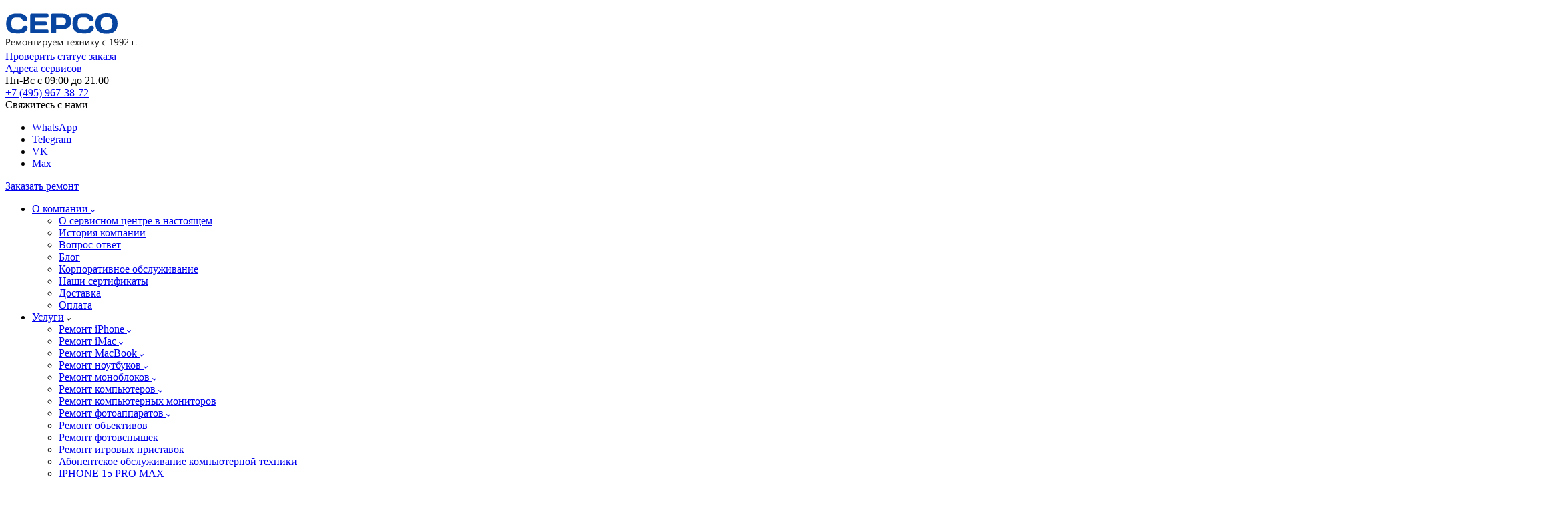

--- FILE ---
content_type: text/html; charset=UTF-8
request_url: https://cepco.ru/diagnostika-noutbuka
body_size: 23304
content:
<!DOCTYPE html>
<html lang="en">
<head>
    <meta charset="UTF-8">
    <title>Диагностика ноутбука в Москве, цены в авторизованном сервисном центре «Серсо»</title>

    <link rel="stylesheet" href="https://cdn.jsdelivr.net/npm/@splidejs/splide@4.1.4/dist/css/splide.min.css">
    <script src="https://cdn.jsdelivr.net/npm/@splidejs/splide@4.1.4/dist/js/splide.min.js"></script>

    
    <meta name="description"
          content="Диагностика ноутбука в авторизованном сервисном центре в Москве по выгодным ценам. Оригинальные запчасти и модули ✓ Сертифицированные специалисты ✓ Гарантия ✓ Наш телефон: +7 (495) 967-38-72."/>

    
    <link href="/css/app.css?id=15b4de02ea35f48474e4" rel="stylesheet">
    <link href="/css/custom.css?id=0be7fb89faff6f0cb6e3" rel="stylesheet">

    <meta name="viewport" content="width=device-width, initial-scale=1">

    <meta name="csrf-token" content="XYEaKjILLsiuY0U4OXov4ehvLDOjc73Jw7NBNT1U">
    <meta name="yandex-verification" content="b4cd33a4f6b17ff5"/>
    <meta name="yandex-verification" content="f009cb5b2701b186"/>
    <meta name="yandex-verification" content="bb6c55b444067ac6"/>
    <meta name="yandex-verification" content="686fd482b9d5c770"/>
    <meta name="yandex-verification" content="c5cfd1670106c516"/>
    <meta name="yandex-verification" content="c21f2858058d3274"/>

    <link rel="apple-touch-icon" sizes="57x57" href="/img/favicons/apple-icon-57x57.png">
    <link rel="apple-touch-icon" sizes="60x60" href="/img/favicons/apple-icon-60x60.png">
    <link rel="apple-touch-icon" sizes="72x72" href="/img/favicons/apple-icon-72x72.png">
    <link rel="apple-touch-icon" sizes="76x76" href="/img/favicons/apple-icon-76x76.png">
    <link rel="apple-touch-icon" sizes="114x114" href="/img/favicons/apple-icon-114x114.png">
    <link rel="apple-touch-icon" sizes="120x120" href="/img/favicons/apple-icon-120x120.png">
    <link rel="apple-touch-icon" sizes="144x144" href="/img/favicons/apple-icon-144x144.png">
    <link rel="apple-touch-icon" sizes="152x152" href="/img/favicons/apple-icon-152x152.png">
    <link rel="apple-touch-icon" sizes="180x180" href="/img/favicons/apple-icon-180x180.png">
    <link rel="icon" type="image/png" sizes="192x192" href="/img/favicon/android-icon-192x192.png">
    <link rel="icon" type="image/png" sizes="32x32" href="/img/favicons/favicon-32x32.png">
    <link rel="icon" type="image/png" sizes="96x96" href="/img/favicons/favicon-96x96.png">
    <link rel="icon" type="image/png" sizes="16x16" href="/img/favicons/favicon-16x16.png">

    <link rel="stylesheet" type="text/css" href="//cdn.jsdelivr.net/npm/slick-carousel@1.8.1/slick/slick.css"/>

    <link rel="manifest" href="/img/favicons/manifest.json">
    <meta name="msapplication-TileColor" content="#ffffff">
    <meta name="msapplication-TileImage" content="/img/favicons/ms-icon-144x144.png">
    <meta name="theme-color" content="#ffffff">

    <meta property="og:url" content="https://cepco.ru/diagnostika-noutbuka"/>
    <meta property="og:locale" content="ru_RU"/>
    <meta property="og:site_name" content="Cepco - авторизованный сервисный центр"/>
    <meta property="og:image" content="/img/metaimage.jpg"/>
    <meta property="og:image:secure_url" content="/img/metaimage.jpg"/>

    
    <style>
        .wellin {
            color: red;
            font-size: 16px;
            font-weight: bold;
        }

        .article__main-pic {
            width: auto;
            max-width: 100%;
            height: 300px;
            margin-bottom: 0;
        }
    </style>


    <!-- <meta property="og:description" content="Диагностика ноутбука в авторизованном сервисном центре в Москве по выгодным ценам. Оригинальные запчасти и модули ✓ Сертифицированные специалисты ✓ Гарантия ✓ Наш телефон: +7 (495) 967-38-72."> -->
    <meta property="og:description" content="Диагностика ноутбука в авторизованном сервисном центре в Москве по выгодным ценам. Оригинальные запчасти и модули ✓ Сертифицированные специалисты ✓ Гарантия ✓ Наш телефон: +7 (495) 967-38-72."/>
    <meta property="og:title"
          content="Диагностика ноутбука в Москве, цены в авторизованном сервисном центре «Серсо»">
    <meta property="og:type" content="website"/>


		
			<!-- Yandex.Metrika counter -->
			<script async type="text/javascript">
					(function (m, e, t, r, i, k, a) {
							m[i] = m[i] || function () {
									(m[i].a = m[i].a || []).push(arguments)
							};
							m[i].l = 1 * new Date();
							k = e.createElement(t), a = e.getElementsByTagName(t)[0], k.async = 1, k.src = r, a.parentNode.insertBefore(k, a)
					})
					(window, document, "script", "https://mc.yandex.ru/metrika/tag.js", "ym");

					ym(54997393, "init", {
							clickmap: true,
							trackLinks: true,
							accurateTrackBounce: true,
							webvisor: true
					});
			</script>
			<script type="application/ld+json">
					{
						"@context": "http://schema.org",
						"@type": "WebSite",
						"url": "https://cepco.ru/",
						"potentialAction": {
							"@type": "SearchAction",
							"target": "https://cepco.ru/api/search?q={search_term_string}",
							"query-input": "required name=search_term_string"
						}
					}
			</script>
			<noscript>
					<div><img src="https://mc.yandex.ru/watch/54997393" style="position:absolute; left:-9999px;" alt=""/></div>
			</noscript>
			<!-- /Yandex.Metrika counter -->

			<script>
				var yandex_metrika = true;
			</script>

			

    <script>
        window.yandexCaptcha = {
            clientKey: "ysc1_nvqbtcK6rTxHIzQOsmWRVrHTtA7Lb8DhoSPI8DNZfd0d32ab"
        }
    </script>

    <meta name="facebook-domain-verification" content="2lihncam3psehxwlprz67lvkofovfo"/>

</head>
<body>
<!--[if lt IE 8]>
<p class="browserhappy">
    Ваш браузер <strong>устарел</strong>. Пожалуйста <a href="https://browsehappy.com/" target="_blank">обновите</a>.
</p>
<![endif]-->
<noscript>
    Вам нужно включить JavaScript в своем браузере, чтобы отображение этой страницы было корректно.
</noscript>


<div id="app" class="wrapper">
    <div>
        <!-- header -->
<header class="header" id="js-header">
    <div class="header__main">
        <div class="cont">
            <div class="header__wrap">
                <div class="header__logo">
                    <a href="/">
                        <img src="/img/header/serso.svg" alt="СЕРСО Сервисный центр с 1992 г">
                    </a>
                </div>
                <div class="header__status">
                    <a class="header__status-link" href="/status">Проверить статус заказа</a>
                </div>
                <div class="header__address">
                    <div class="header__address-inner">
                        <a class="header__address-link" href="/addresses">Адреса сервисов</a>
                    </div>
                    <div class="header__work-time">Пн-Вс с 09:00 до 21.00</div>
                </div>
                <div class="header__contact">
                    <div class="header__contact-item">
                        <a href="tel:+74959673872" class="header__contact-tel" onclick="ym(56455066, 'reachGoal', 'TARGET_CLICK-ZVONOK'); return true;">+7 (495) 967-38-72</a>
                    </div>
                    <div class="header__chat">
                        <a class="header__chat-btn" title="Чат" @click="openLinksModal">
                            <span>Свяжитесь с нами</span>
                        </a>
                    </div>
                   <div class="header__social">
                        <ul class="contacts__messagers-list">
                            <li><a rel="nofollow" href="https://api.whatsapp.com/send?phone=79167014207" target="_blank" title="WhatsApp" class="contacts__messagers-link contacts__messagers-link--whatsapp">WhatsApp</a></li>
                            <li><a rel="nofollow" href="https://t.me/new_cepco" target="_blank" title="Telegram" class="contacts__messagers-link contacts__messagers-link--telegram">Telegram</a></li>
                            <li><a rel="nofollow" href="https://vk.com/newcepco" target="_blank" class="contacts__messagers-link contacts__messagers-link--vk" title="vk">VK</a></li>
                            <li><a rel="nofollow" href="https://max.ru/u/f9LHodD0cOKKMq7xGZxmmIeB1r-QbL-byPikbzhVGaIlbHu9xbxON8ewC4o" target="_blank" class="contacts__messagers-link contacts__messagers-link--max" title="max">Max</a></li>
                        </ul>
                    </div>
                </div>
                <div class="header__order-wrap">
                    <a class="btn btn--blue header__order js-order-btn" href="/order-page">Заказать ремонт</a>
                </div>
            </div>
        </div>
    </div>
    <div class="header__menu">
                <div class="cont">
                    <nav class="main-menu">
                        <ul>
                            <li>
                                <a href="/about">
                                    О компании
                                    <span class="arrow">
                                <svg width="6" height="4" viewBox="0 0 6 4" fill="currentColor"
                                     xmlns="http://www.w3.org/2000/svg">
                                    <path d="M0.705 0L3 2.47233L5.295 0L6 0.761134L3 4L0 0.761134L0.705 0Z"/>
                                </svg>
                            </span>
                                </a>
                                <div class="main-menu__sub main-menu__gr_bg main-menu__sub__fix_width">
                                    <div class="cont">
                                        <ul class="main-menu__sub--set-flex-">
                                            <li><a href="/about">О сервисном центре в настоящем</a></li>
                                            <!-- <li><a href="/3dtour">3D-Тур</a></li> -->
                                            <li><a href="/history">История компании</li>
																						<li><a href="/vopros-otvet">Вопрос-ответ</a></li>
                                            <li><a href="/blogs">Блог</a></li>
                                            <li><a href="/korporativnoe-obsluzhivanie">Корпоративное обслуживание </a>
                                            </li>
                                            <li><a href="/documents">Наши сертификаты</a></li>
                                            <li><a href="/dostavka">Доставка</a></li>
                                            <li><a href="/oplata">Оплата</a></li>

                                        </ul>
                                    </div>
                                </div>
                            </li>

                            <li class="uslugi">
                           <a href="/uslugi">Услуги</a> 
                            <span class="arrow">
                                <svg width="6" height="4" viewBox="0 0 6 4" fill="currentColor"
                                     xmlns="http://www.w3.org/2000/svg">
                                    <path d="M0.705 0L3 2.47233L5.295 0L6 0.761134L3 4L0 0.761134L0.705 0Z"/>
                                </svg>
                            </span>
                            <nav class="menu_sub_new">
                                <div class="left-right">
        <div class="item-left">
            <ul>
                <li class="item-tab1">
                    <a href="https://cepco.ru/remont-apple-iphone">
                        Ремонт iPhone
                        <span class="arrow">
                            <svg width="6" height="4" viewBox="0 0 6 4" fill="currentColor"
                            xmlns="http://www.w3.org/2000/svg">
                            <path d="M0.705 0L3 2.47233L5.295 0L6 0.761134L3 4L0 0.761134L0.705 0Z"/>
                        </svg>
                    </span>
                </a>
            </li>

            <li class="item-tab2">
                <a href="https://cepco.ru/remont-imac">
                    Ремонт iMac
                    <span class="arrow">
                        <svg width="6" height="4" viewBox="0 0 6 4" fill="currentColor"
                        xmlns="http://www.w3.org/2000/svg">
                        <path d="M0.705 0L3 2.47233L5.295 0L6 0.761134L3 4L0 0.761134L0.705 0Z"/>
                    </svg>
                </span>
            </a>
        </li>

        <li class="item-tab3">
            <a href="https://cepco.ru/remont-macbook-apple">
                Ремонт MacBook
                <span class="arrow">
                    <svg width="6" height="4" viewBox="0 0 6 4" fill="currentColor"
                    xmlns="http://www.w3.org/2000/svg">
                    <path d="M0.705 0L3 2.47233L5.295 0L6 0.761134L3 4L0 0.761134L0.705 0Z"/>
                </svg>
            </span>
        </a>
    </li>
    <li class="item-tab4">
        <a href="https://cepco.ru/remont-noutbukov">
            Ремонт ноутбуков
            <span class="arrow">
                <svg width="6" height="4" viewBox="0 0 6 4" fill="currentColor"
                xmlns="http://www.w3.org/2000/svg">
                <path d="M0.705 0L3 2.47233L5.295 0L6 0.761134L3 4L0 0.761134L0.705 0Z"/>
            </svg>
        </span>
    </a>
</li>

<li class="item-tab5">
    <a href="https://cepco.ru/remont-monoblokov">
        Ремонт моноблоков
        <span class="arrow">
            <svg width="6" height="4" viewBox="0 0 6 4" fill="currentColor"
            xmlns="http://www.w3.org/2000/svg">
            <path d="M0.705 0L3 2.47233L5.295 0L6 0.761134L3 4L0 0.761134L0.705 0Z"/>
        </svg>
    </span>
</a>
</li>

<li class="item-tab6">
    <a href="https://cepco.ru/remont-sistemnyh-blokov">
        Ремонт компьютеров
        <span class="arrow">
            <svg width="6" height="4" viewBox="0 0 6 4" fill="currentColor"
            xmlns="http://www.w3.org/2000/svg">
            <path d="M0.705 0L3 2.47233L5.295 0L6 0.761134L3 4L0 0.761134L0.705 0Z"/>
        </svg>
    </span>
</a>
</li>

<li class="item-tab">
    <a href="https://cepco.ru/remont-kompyuternyh-monitorov">
        Ремонт компьютерных мониторов
        <!--span class="arrow">
            <svg class="height-tab--large" width="6" height="4" viewBox="0 0 6 4" fill="currentColor"
            xmlns="http://www.w3.org/2000/svg">
            <path d="M0.705 0L3 2.47233L5.295 0L6 0.761134L3 4L0 0.761134L0.705 0Z"/>
        </svg>
    </span-->
</a>
</li>

<li class="item-tab7">
    <a href="/remont-fotoapparatov">
        Ремонт фотоаппаратов
        <span class="arrow">
            <svg width="6" height="4" viewBox="0 0 6 4" fill="currentColor"
            xmlns="http://www.w3.org/2000/svg">
            <path d="M0.705 0L3 2.47233L5.295 0L6 0.761134L3 4L0 0.761134L0.705 0Z"/>
        </svg>
    </span>
</a>
</li>
<li class="item-tab9">
    <a href="https://cepco.ru/remont-objektivov">
        Ремонт объективов
        <!--span class="arrow">
            <svg width="6" height="4" viewBox="0 0 6 4" fill="currentColor"
            xmlns="http://www.w3.org/2000/svg">
            <path d="M0.705 0L3 2.47233L5.295 0L6 0.761134L3 4L0 0.761134L0.705 0Z"/>
        </svg>
    </span-->
</a>
</li>

<li class="item-tab">
    <a href="https://cepco.ru/remont-fotovspyshek">
        Ремонт фотовспышек
        <!--span class="arrow">
            <svg width="6" height="4" viewBox="0 0 6 4" fill="currentColor"
            xmlns="http://www.w3.org/2000/svg">
            <path d="M0.705 0L3 2.47233L5.295 0L6 0.761134L3 4L0 0.761134L0.705 0Z"/>
        </svg>
    </span-->
</a>
</li>




<li class="item-tabp">
   <a href="/remont-igrovyh-pristavok">Ремонт игровых приставок</a>
</li>

<li class="item-tab">
   <a href="/abonenskoe-obsluzhivanie-kompyuternoy-tekhniki">Абонентское обслуживание компьютерной техники</a>
</li>



</ul>
</div>      

<div class="item-right">
    <ul class="item-tab1-show show">

                    <li><a href="/remont-apple-iphone-15pro-max">IPHONE 15 PRO MAX</a></li>
                    <li><a href="/remont-apple-iphone-15pro">IPHONE 15 PRO</a></li>
                    <li><a href="/remont-apple-iphone-15plus">IPHONE 15 PLUS</a></li>
                    <li><a href="/remont-apple-iphone-15">IPHONE 15</a></li>
                    <li><a href="/remont-apple-iphone-14-pro-max">IPHONE 14 PRO MAX</a></li>
                    <li><a href="/remont-apple-iphone-14-pro">IPHONE 14 PRO</a></li>
                    <li><a href="/remont-apple-iphone-14plus">IPHONE 14 PLUS</a></li>
                    <li><a href="/remont-apple-iphone-14">IPHONE 14</a></li>
                    

                    
                    
                    


                    <li><a href="/remont-apple-iphone-13-pro-max">IPHONE 13 Pro Max</a></li>
                    <li><a href="/remont-apple-iphone-13-pro">IPHONE 13 Pro</a></li>
                    <li><a href="/remont-apple-iphone-13">IPHONE 13</a></li>
                    <li><a href="/remont-apple-iphone-13-mini">IPHONE 13 Mini</a></li>
                    <li><a href="https://cepco.ru/remont-apple-iphone-12-pro-max">IPHONE 12 Pro Max</a></li>
                    <li><a href="https://cepco.ru/remont-apple-iphone-12-pro">IPHONE 12 PRO</a></li>
                    <li><a href="https://cepco.ru/remont-apple-iphone-12">IPHONE 12</a></li>
                    <li><a href="https://cepco.ru/remont-apple-iphone-11-pro-max">IPHONE 11 Pro Max</a></li>
                    <li><a href="https://cepco.ru/remont-apple-iphone-11-pro">IPHONE 11 Pro</a></li>
                    <li><a href="https://cepco.ru/remont-apple-iphone-11">IPHONE 11</a></li>
                    <li><a href="https://cepco.ru/remont-apple-iphone-xr">IPHONE XR</a></li>
                    <li><a href="https://cepco.ru/remont-iphone-apple-iphone-xs-max">IPHONE XS MAX</a></li>
                    <li><a href="https://cepco.ru/remont-iphone-apple-iphone-xs">IPHONE XS</a></li>
                    <li><a href="https://cepco.ru/remont-apple-iphone-x" class="non-hover-link">IPHONE X</a></li>
                    <li><a href="https://cepco.ru/remont-apple-iphone-8-plus">IPHONE 8 PLUS</a></li>
                    <li><a href="https://cepco.ru/remont-apple-iphone-8">IPHONE 8</a></li>
                    <li><a href="https://cepco.ru/remont-apple-iphone-7-plus">IPHONE 7 PLUS</a></li>
                    <li><a href="https://cepco.ru/remont-iphone-apple-iphone-7">IPHONE 7</a></li>
                    <li><a href="https://cepco.ru/diagnostika-apple-iphone">Диагностика Iphone</a></li>
                               

       </ul>
       <ul class="item-tab2-show">
        <li><a href="https://cepco.ru/zamena-aksessuarov-imac">Замена аксессуаров</a></li>
        <li><a href="https://cepco.ru/zamena-blokov-i-moduley-chistka-imac">Замена блоков и модулей. Чистка</a></li>
        <li><a href="https://cepco.ru/diagnostika-zayavlennoy-neispravnosti-imac">Диагностика заявленной неисправности</a></li>
        <li><a href="https://cepco.ru/raboty-s-programmnym-obespecheniem-imac">Работы с программным обеспечением</a></li>
    </ul>
    <ul class="item-tab3-show">
        <li><a href="https://cepco.ru/remont-macbook-air-apple">MacBook Air</a></li>
        <li><a href="https://cepco.ru/remont-macbook-pro-apple">Macbook Pro</a></li>
        <li><a href="/zamena-verhnej-chasti-korpusa-s-klaviaturoj-bez-akb-macbook">Замена верхней части корпуса MacBook с клавиатурой</a></li>
    </ul>
    <ul class="item-tab4-show">
        <li><a href="https://cepco.ru/remont_noutbuka_asus">ASUS</a></li>
        <li><a href="https://cepco.ru/remont_noutbuka_hewlett_packard">Hewlett Packard</a></li>
        <li><a href="https://cepco.ru/remont_noutbuka_lenovo">Lenovo</a></li>
        <li><a href="https://cepco.ru/remont_noutbuka_dell">DELL</a></li>
        <li><a href="https://cepco.ru/remont-noutbuka-sony-vaio">Sony VAIO</a></li>
        <li><a href="https://cepco.ru/remont-noutbuka-xiaomi">Xiaomi</a></li>
        <li><a href="https://cepco.ru/remont-noutbuka-fujitsu">Fujitsu</a></li>
        <li><a href="https://cepco.ru/remont-noutbuka-fujitsu-siemens">Fujitsu Siemens</a></li>
        <li><a href="https://cepco.ru/remont-noutbuka-msi">MSI</a></li>
        <li><a href="https://cepco.ru/remont_noutbuka_acer">Acer</a></li>

    </ul>
    <ul class="item-tab5-show">
        <li><a href="https://cepco.ru/remont-monobloka-asus">ASUS</a></li>
        <li><a href="https://cepco.ru/remont-monobloka-hewlett-packard">Hewlett Packard</a></li>
        <li><a href="https://cepco.ru/remont-monobloka-lenovo">Lenovo</a></li>
        <li><a href="https://cepco.ru/remont-monobloka-msi">MSI</a></li>
        <li><a href="https://cepco.ru/remont-monobloka-acer">Acer</a></li>
        <li><a href="https://cepco.ru/remont-monobloka-fujitsu">Fujitsu</a></li>
    </ul>
    <ul class="item-tab6-show">
        <li><a href="https://cepco.ru/remont-sistemnogo-bloka-msi">Ремонт системного блока MSI</a></li>
        <li><a href="https://cepco.ru/remont-sistemnogo-bloka-hewlett-packard">Ремонт системного блока Hewlett Packard</a></li>
        <li><a href="https://cepco.ru/sborka-sistemnogo-bloka-sistemnogo-bloka">Upgrade системного блока</a></li>
        <li><a href="https://cepco.ru/zamena-zhestkogo-diska-sistemnogo-bloka">Замена жесткого диска системного блока</a></li>
        <li><a href="https://cepco.ru/remont-nakopitelej-na-ssd">Замена накопителя на SSD</a></li>
    </ul>
    <ul class="item-tab7-show">
        <li><a href="https://cepco.ru/remont-fotoapparata-canon">Ремонт фотоаппарата Canon</a></li>

        <li><a href="https://cepco.ru/remont-fotoapparata-samsung">Ремонт фотоаппарата Samsung</a></li>
        <li><a href="https://cepco.ru/chistka-matritsy-ccd-zerkalnogo-fotoapparata-fotoapparata-canon-eos-5d-mark-ii">Чистка матрицы Canon 5d mark ii</a></li>
    </ul>
    <ul class="item-tab8-show">
        <li><a href="">Регулировка</a></li>
        <li><a href="">Чистка видеоголовок</a></li>
        <li><a href=""> Диагностика заявленной неисправности</a></li>
        <li><a href="">Регулировка полупрофессиональной/трёхмартирочной видеокамеры</a></li>
        <li><a href="">Ремонт объектива видеокамеры</a></li>
        <li><a href="">Обновление ПО видеокамеры</a></li>
        <li><a href="">Ремонт объектива полупрофессиональной/трёхмартирочной видеокамеры</a></li>
        <li><a href="">Ремонт механических узлов полупрофессиональной/трёхмартирочной видеокамеры</a></li>
        <li><a href="">Ремонт платы полупрофессиональной/трёхмартирочной видеокамеры</a></li>
        <li><a href="">Замена дисплея LCD полупрофессиональной/трёхмартирочной видеокамеры</a></li>
        <li><a href="">Ремонт механических узлов видеокамеры</a></li>
        <li><a href="">Обновление ПО полупрофессиональной/трёхмартирочной видеокамеры</a></li>
        <li><a href="">Замена матрицы CCD полупрофессиональной/трёхмартирочной видеокамеры</a></li>
        <li><a href="">Замена корпусных частей полупрофессиональной/трёхмартирочной видеокамеры</a></li>
    </ul>
    
    <ul class="item-tabp-show">
        <li><a href="/remont-igrovyh-pristavok-playstation">PlayStation</a></li>
        
        <li><a href="/remont-igrovyh-pristavok-playstation1">PlayStation 1</a></li>
        <li><a href="/remont-igrovyh-pristavok-playstation2">PlayStation 2</a></li>        
        <li><a href="/remont-igrovyh-pristavok-playstation3">PlayStation 3</a></li>
        <li><a href="/remont-igrovyh-pristavok-playstation4">PlayStation 4</a></li>
        <li><a href="/remont-igrovyh-pristavok-playstation5">PlayStation 5</a></li>

        <li><a href="/remont-igrovyh-pristavok-xbox">Xbox</a></li>
        <li><a href="/remont-igrovyh-pristavok-xbox-360">Xbox 360</a></li>
        <li><a href="/remont-igrovyh-pristavok-xbox-one-s">Xbox One S</a></li>
        <li><a href="/remont-igrovyh-pristavok-xbox-one-x">Xbox One X</a></li>
        <li><a href="/remont-igrovyh-pristavok-xbox-series-x">Xbox Series X</a></li>



    </ul>
</div>
</div>                            </nav>
                            </li>
                            <li>
                                <a href="#" class="non-hover-link">
                                    Производители
                                    <span class="arrow">
                                <svg width="6" height="4" viewBox="0 0 6 4" fill="currentColor"
                                     xmlns="http://www.w3.org/2000/svg">
                                    <path d="M0.705 0L3 2.47233L5.295 0L6 0.761134L3 4L0 0.761134L0.705 0Z"/>
                                </svg>
                            </span>
                                </a>
                                                                <div class="main-menu__sub 1 main-menu__gr_bg">
                                    <div class="cont">
                                        <ul>
                                                                                                                                                <li class="menu-service-item service-hp" style="background-image:url(/storage/manufacturers/August2022/kHZmehAwQtzp4JHdhbdr.png)">
                                                        <a href="/manufacturers/service-hp">Hewlett Packard</a>
                                                    </li>
                                                                                                                                                                                                <li class="menu-service-item service-sony" style="background-image:url(/storage/manufacturers/August2019/6HdRHMvLpBl4E8qvhHkx.png)">
                                                        <a href="/manufacturers/service-sony">Sony</a>
                                                    </li>
                                                                                                                                                                                                <li class="menu-service-item service-canon" style="background-image:url(/storage/manufacturers/August2019/vPrNGq3jOftA7bHwDTVM.png)">
                                                        <a href="/manufacturers/service-canon">Canon</a>
                                                    </li>
                                                                                                                                                                                                <li class="menu-service-item service-apple" style="background-image:url(/storage/manufacturers/April2024/VCeD7A99FEK3pKfgW52i.png)">
                                                        <a href="/manufacturers/service-apple">Apple</a>
                                                    </li>
                                                                                                                                                                                                <li class="menu-service-item service-lenovo" style="background-image:url(/storage/manufacturers/August2019/8GaWPrApRv7MeBUYaSjj.png)">
                                                        <a href="/manufacturers/service-lenovo">Lenovo</a>
                                                    </li>
                                                                                                                                                                                                <li class="menu-service-item service-msi" style="background-image:url(/storage/manufacturers/August2019/xIOiz3MdkFeQp4XMEsEV.jpg)">
                                                        <a href="/manufacturers/service-msi">MSI</a>
                                                    </li>
                                                                                                                                                                                                <li class="menu-service-item service-asus" style="background-image:url(/storage/manufacturers/August2019/83XZxnzSWlbrnPhLxMTK.png)">
                                                        <a href="/manufacturers/service-asus">ASUS</a>
                                                    </li>
                                                                                                                                                                                                <li class="menu-service-item service-acer" style="background-image:url(/storage/manufacturers/August2019/3VwadkLcxj7rMu5LyuTH.png)">
                                                        <a href="/manufacturers/service-acer">Acer</a>
                                                    </li>
                                                                                                                                                                                                <li class="menu-service-item service-dell" style="background-image:url(/storage/manufacturers/August2019/cNbwjZfvwLugaflRE6Tr.png)">
                                                        <a href="/manufacturers/service-dell">DELL</a>
                                                    </li>
                                                                                                                                                                                                <li class="menu-service-item service-fujitsu" style="background-image:url(/storage/manufacturers/October2021/9KkjxMYrQh0qOcyayFoX.jpg)">
                                                        <a href="/manufacturers/service-fujitsu">Fujitsu</a>
                                                    </li>
                                                                                                                                                                                                <li class="menu-service-item huawei" style="background-image:url(/storage/manufacturers/August2019/gPj2yHOWLelEfaSv569S.png)">
                                                        <a href="/manufacturers/huawei">Huawei</a>
                                                    </li>
                                                                                                                                                                                                <li class="menu-service-item intel" style="background-image:url(/storage/manufacturers/August2019/eiDtOCEpaVAExicV8h2r.png)">
                                                        <a href="/manufacturers/intel">Intel</a>
                                                    </li>
                                                                                                                                                                                                <li class="menu-service-item samsung" style="background-image:url(/storage/manufacturers/August2019/zeIEvoaKxdraltxYgXyN.png)">
                                                        <a href="/manufacturers/samsung">Samsung</a>
                                                    </li>
                                                                                                                                                                                                <li class="menu-service-item sony-vaio" style="background-image:url(/storage/manufacturers/August2019/h85aUWOpQroqWQPSVhE0.png)">
                                                        <a href="/manufacturers/sony-vaio">Sony Vaio</a>
                                                    </li>
                                                                                                                                                                                                                                </ul>
                                    </div>
                                </div>
                                                            </li>

                            <li><a href="/pricecurrent">Цены</a></li>
                            <li><a href="/actions">Акции</a></li>
                            <li><a href="/reviews">Отзывы</a></li>
                            <li><a href="/examples">Примеры работ</a></li>
                            <li><a href="/contacts">Контакты</a></li>
                            <li>
                                <button class="btn header__search-btn js-search-btn" type="button" title="Поиск"
                                        @click="searchOpen = !searchOpen"></button>
                            </li>
                        </ul>
                    </nav>
                </div>
            </div>

<div class="header-menu-pc">
    <div class="cont ">
        <div class="sub-main-menu">
            <ul>
                <li><a href="/remont-apple-iphone">Ремонт iPhone</a></li>
                <li><a href="/remont-macbook-apple">Ремонт MacBook</a></li>
                <li><a href="/remont-noutbukov">Ремонт ноутбуков</a></li>
                <li><a href="/remont-sistemnyh-blokov">Ремонт компьютеров</a></li>
                <li><a href="/chto-sluchilos" style="color:#517dbd;">Что случилось?</a></li>
                <!-- <li><a href="/remont-fotoapparata-canon">Ремонт фототехники</a></li> -->

            </ul>
        </div>
    </div>
</div>

</header>


<!-- fix header -->
<header class="fix-header" id="js-fix-header" v-cloak>
    <div class="cont">
        <div class="fix-header__wrap">
            <div class="fix-header__logo">
                <a href="/">
                    <img src="/img/header/serso-short.svg" alt="СЕРСО">
                </a>
            </div>
            <div class="fix-header__menu">
                <nav class="main-menu">
                    <ul>
                        <li>
                            <a href="/about">
                                О компании
                                <span class="arrow">
                                    <svg width="6" height="4" viewBox="0 0 6 4" fill="currentColor" xmlns="http://www.w3.org/2000/svg">
                                        <path d="M0.705 0L3 2.47233L5.295 0L6 0.761134L3 4L0 0.761134L0.705 0Z"/>
                                    </svg>
                                </span>
                            </a>
                            <div class="main-menu__sub">
                                <div class="cont">
                                    <ul class="main-menu__sub--set-flex">
                                        <li><a href="/about">О сервисном центре в настоящем</a></li>
                                        <li><a href="/3dtour">3D-Тур</a></li>
                                        <li><a href="/history">История компании</li>
                                        <li><a href="/blogs">Блог</a></li>
                                        <li><a href="/korporativnoe-obsluzhivanie">Корпоративное обслуживание </a></li>
                                        <li><a href="/dostavka">Доставка</a></li>
                                        <li><a href="/documents">Наши сертификаты</a></li>
                                        <li><a href="/oplata">Оплата</a></li>
                                    </ul>
                                </div>
                            </div></li>
                            <li class="uslugi">
                                <span>
                                    Услуги
                                    <span class="arrow">
                                        <svg width="6" height="4" viewBox="0 0 6 4" fill="currentColor" xmlns="http://www.w3.org/2000/svg">
                                            <path d="M0.705 0L3 2.47233L5.295 0L6 0.761134L3 4L0 0.761134L0.705 0Z"/>
                                        </svg>
                                    </span>
                                </span>                           
                                <noindex>
                                <div class="main-menu__sub 2">
                                    
                                    <div class="left-right">
        <div class="item-left">
            <ul>
                <li class="item-tab1">
                    <a href="https://cepco.ru/remont-apple-iphone">
                        Ремонт iPhone
                        <span class="arrow">
                            <svg width="6" height="4" viewBox="0 0 6 4" fill="currentColor"
                            xmlns="http://www.w3.org/2000/svg">
                            <path d="M0.705 0L3 2.47233L5.295 0L6 0.761134L3 4L0 0.761134L0.705 0Z"/>
                        </svg>
                    </span>
                </a>
            </li>

            <li class="item-tab2">
                <a href="https://cepco.ru/remont-imac">
                    Ремонт iMac
                    <span class="arrow">
                        <svg width="6" height="4" viewBox="0 0 6 4" fill="currentColor"
                        xmlns="http://www.w3.org/2000/svg">
                        <path d="M0.705 0L3 2.47233L5.295 0L6 0.761134L3 4L0 0.761134L0.705 0Z"/>
                    </svg>
                </span>
            </a>
        </li>

        <li class="item-tab3">
            <a href="https://cepco.ru/remont-macbook-apple">
                Ремонт MacBook
                <span class="arrow">
                    <svg width="6" height="4" viewBox="0 0 6 4" fill="currentColor"
                    xmlns="http://www.w3.org/2000/svg">
                    <path d="M0.705 0L3 2.47233L5.295 0L6 0.761134L3 4L0 0.761134L0.705 0Z"/>
                </svg>
            </span>
        </a>
    </li>
    <li class="item-tab4">
        <a href="https://cepco.ru/remont-noutbukov">
            Ремонт ноутбуков
            <span class="arrow">
                <svg width="6" height="4" viewBox="0 0 6 4" fill="currentColor"
                xmlns="http://www.w3.org/2000/svg">
                <path d="M0.705 0L3 2.47233L5.295 0L6 0.761134L3 4L0 0.761134L0.705 0Z"/>
            </svg>
        </span>
    </a>
</li>

<li class="item-tab5">
    <a href="https://cepco.ru/remont-monoblokov">
        Ремонт моноблоков
        <span class="arrow">
            <svg width="6" height="4" viewBox="0 0 6 4" fill="currentColor"
            xmlns="http://www.w3.org/2000/svg">
            <path d="M0.705 0L3 2.47233L5.295 0L6 0.761134L3 4L0 0.761134L0.705 0Z"/>
        </svg>
    </span>
</a>
</li>

<li class="item-tab6">
    <a href="https://cepco.ru/remont-sistemnyh-blokov">
        Ремонт компьютеров
        <span class="arrow">
            <svg width="6" height="4" viewBox="0 0 6 4" fill="currentColor"
            xmlns="http://www.w3.org/2000/svg">
            <path d="M0.705 0L3 2.47233L5.295 0L6 0.761134L3 4L0 0.761134L0.705 0Z"/>
        </svg>
    </span>
</a>
</li>

<li class="item-tab">
    <a href="https://cepco.ru/remont-kompyuternyh-monitorov">
        Ремонт компьютерных мониторов
        <!--span class="arrow">
            <svg class="height-tab--large" width="6" height="4" viewBox="0 0 6 4" fill="currentColor"
            xmlns="http://www.w3.org/2000/svg">
            <path d="M0.705 0L3 2.47233L5.295 0L6 0.761134L3 4L0 0.761134L0.705 0Z"/>
        </svg>
    </span-->
</a>
</li>

<li class="item-tab7">
    <a href="/remont-fotoapparatov">
        Ремонт фотоаппаратов
        <span class="arrow">
            <svg width="6" height="4" viewBox="0 0 6 4" fill="currentColor"
            xmlns="http://www.w3.org/2000/svg">
            <path d="M0.705 0L3 2.47233L5.295 0L6 0.761134L3 4L0 0.761134L0.705 0Z"/>
        </svg>
    </span>
</a>
</li>
<li class="item-tab9">
    <a href="https://cepco.ru/remont-objektivov">
        Ремонт объективов
        <!--span class="arrow">
            <svg width="6" height="4" viewBox="0 0 6 4" fill="currentColor"
            xmlns="http://www.w3.org/2000/svg">
            <path d="M0.705 0L3 2.47233L5.295 0L6 0.761134L3 4L0 0.761134L0.705 0Z"/>
        </svg>
    </span-->
</a>
</li>

<li class="item-tab">
    <a href="https://cepco.ru/remont-fotovspyshek">
        Ремонт фотовспышек
        <!--span class="arrow">
            <svg width="6" height="4" viewBox="0 0 6 4" fill="currentColor"
            xmlns="http://www.w3.org/2000/svg">
            <path d="M0.705 0L3 2.47233L5.295 0L6 0.761134L3 4L0 0.761134L0.705 0Z"/>
        </svg>
    </span-->
</a>
</li>




<li class="item-tabp">
   <a href="/remont-igrovyh-pristavok">Ремонт игровых приставок</a>
</li>

<li class="item-tab">
   <a href="/abonenskoe-obsluzhivanie-kompyuternoy-tekhniki">Абонентское обслуживание компьютерной техники</a>
</li>



</ul>
</div>      

<div class="item-right">
    <ul class="item-tab1-show show">

                    <li><a href="/remont-apple-iphone-15pro-max">IPHONE 15 PRO MAX</a></li>
                    <li><a href="/remont-apple-iphone-15pro">IPHONE 15 PRO</a></li>
                    <li><a href="/remont-apple-iphone-15plus">IPHONE 15 PLUS</a></li>
                    <li><a href="/remont-apple-iphone-15">IPHONE 15</a></li>
                    <li><a href="/remont-apple-iphone-14-pro-max">IPHONE 14 PRO MAX</a></li>
                    <li><a href="/remont-apple-iphone-14-pro">IPHONE 14 PRO</a></li>
                    <li><a href="/remont-apple-iphone-14plus">IPHONE 14 PLUS</a></li>
                    <li><a href="/remont-apple-iphone-14">IPHONE 14</a></li>
                    

                    
                    
                    


                    <li><a href="/remont-apple-iphone-13-pro-max">IPHONE 13 Pro Max</a></li>
                    <li><a href="/remont-apple-iphone-13-pro">IPHONE 13 Pro</a></li>
                    <li><a href="/remont-apple-iphone-13">IPHONE 13</a></li>
                    <li><a href="/remont-apple-iphone-13-mini">IPHONE 13 Mini</a></li>
                    <li><a href="https://cepco.ru/remont-apple-iphone-12-pro-max">IPHONE 12 Pro Max</a></li>
                    <li><a href="https://cepco.ru/remont-apple-iphone-12-pro">IPHONE 12 PRO</a></li>
                    <li><a href="https://cepco.ru/remont-apple-iphone-12">IPHONE 12</a></li>
                    <li><a href="https://cepco.ru/remont-apple-iphone-11-pro-max">IPHONE 11 Pro Max</a></li>
                    <li><a href="https://cepco.ru/remont-apple-iphone-11-pro">IPHONE 11 Pro</a></li>
                    <li><a href="https://cepco.ru/remont-apple-iphone-11">IPHONE 11</a></li>
                    <li><a href="https://cepco.ru/remont-apple-iphone-xr">IPHONE XR</a></li>
                    <li><a href="https://cepco.ru/remont-iphone-apple-iphone-xs-max">IPHONE XS MAX</a></li>
                    <li><a href="https://cepco.ru/remont-iphone-apple-iphone-xs">IPHONE XS</a></li>
                    <li><a href="https://cepco.ru/remont-apple-iphone-x" class="non-hover-link">IPHONE X</a></li>
                    <li><a href="https://cepco.ru/remont-apple-iphone-8-plus">IPHONE 8 PLUS</a></li>
                    <li><a href="https://cepco.ru/remont-apple-iphone-8">IPHONE 8</a></li>
                    <li><a href="https://cepco.ru/remont-apple-iphone-7-plus">IPHONE 7 PLUS</a></li>
                    <li><a href="https://cepco.ru/remont-iphone-apple-iphone-7">IPHONE 7</a></li>
                    <li><a href="https://cepco.ru/diagnostika-apple-iphone">Диагностика Iphone</a></li>
                               

       </ul>
       <ul class="item-tab2-show">
        <li><a href="https://cepco.ru/zamena-aksessuarov-imac">Замена аксессуаров</a></li>
        <li><a href="https://cepco.ru/zamena-blokov-i-moduley-chistka-imac">Замена блоков и модулей. Чистка</a></li>
        <li><a href="https://cepco.ru/diagnostika-zayavlennoy-neispravnosti-imac">Диагностика заявленной неисправности</a></li>
        <li><a href="https://cepco.ru/raboty-s-programmnym-obespecheniem-imac">Работы с программным обеспечением</a></li>
    </ul>
    <ul class="item-tab3-show">
        <li><a href="https://cepco.ru/remont-macbook-air-apple">MacBook Air</a></li>
        <li><a href="https://cepco.ru/remont-macbook-pro-apple">Macbook Pro</a></li>
        <li><a href="/zamena-verhnej-chasti-korpusa-s-klaviaturoj-bez-akb-macbook">Замена верхней части корпуса MacBook с клавиатурой</a></li>
    </ul>
    <ul class="item-tab4-show">
        <li><a href="https://cepco.ru/remont_noutbuka_asus">ASUS</a></li>
        <li><a href="https://cepco.ru/remont_noutbuka_hewlett_packard">Hewlett Packard</a></li>
        <li><a href="https://cepco.ru/remont_noutbuka_lenovo">Lenovo</a></li>
        <li><a href="https://cepco.ru/remont_noutbuka_dell">DELL</a></li>
        <li><a href="https://cepco.ru/remont-noutbuka-sony-vaio">Sony VAIO</a></li>
        <li><a href="https://cepco.ru/remont-noutbuka-xiaomi">Xiaomi</a></li>
        <li><a href="https://cepco.ru/remont-noutbuka-fujitsu">Fujitsu</a></li>
        <li><a href="https://cepco.ru/remont-noutbuka-fujitsu-siemens">Fujitsu Siemens</a></li>
        <li><a href="https://cepco.ru/remont-noutbuka-msi">MSI</a></li>
        <li><a href="https://cepco.ru/remont_noutbuka_acer">Acer</a></li>

    </ul>
    <ul class="item-tab5-show">
        <li><a href="https://cepco.ru/remont-monobloka-asus">ASUS</a></li>
        <li><a href="https://cepco.ru/remont-monobloka-hewlett-packard">Hewlett Packard</a></li>
        <li><a href="https://cepco.ru/remont-monobloka-lenovo">Lenovo</a></li>
        <li><a href="https://cepco.ru/remont-monobloka-msi">MSI</a></li>
        <li><a href="https://cepco.ru/remont-monobloka-acer">Acer</a></li>
        <li><a href="https://cepco.ru/remont-monobloka-fujitsu">Fujitsu</a></li>
    </ul>
    <ul class="item-tab6-show">
        <li><a href="https://cepco.ru/remont-sistemnogo-bloka-msi">Ремонт системного блока MSI</a></li>
        <li><a href="https://cepco.ru/remont-sistemnogo-bloka-hewlett-packard">Ремонт системного блока Hewlett Packard</a></li>
        <li><a href="https://cepco.ru/sborka-sistemnogo-bloka-sistemnogo-bloka">Upgrade системного блока</a></li>
        <li><a href="https://cepco.ru/zamena-zhestkogo-diska-sistemnogo-bloka">Замена жесткого диска системного блока</a></li>
        <li><a href="https://cepco.ru/remont-nakopitelej-na-ssd">Замена накопителя на SSD</a></li>
    </ul>
    <ul class="item-tab7-show">
        <li><a href="https://cepco.ru/remont-fotoapparata-canon">Ремонт фотоаппарата Canon</a></li>

        <li><a href="https://cepco.ru/remont-fotoapparata-samsung">Ремонт фотоаппарата Samsung</a></li>
        <li><a href="https://cepco.ru/chistka-matritsy-ccd-zerkalnogo-fotoapparata-fotoapparata-canon-eos-5d-mark-ii">Чистка матрицы Canon 5d mark ii</a></li>
    </ul>
    <ul class="item-tab8-show">
        <li><a href="">Регулировка</a></li>
        <li><a href="">Чистка видеоголовок</a></li>
        <li><a href=""> Диагностика заявленной неисправности</a></li>
        <li><a href="">Регулировка полупрофессиональной/трёхмартирочной видеокамеры</a></li>
        <li><a href="">Ремонт объектива видеокамеры</a></li>
        <li><a href="">Обновление ПО видеокамеры</a></li>
        <li><a href="">Ремонт объектива полупрофессиональной/трёхмартирочной видеокамеры</a></li>
        <li><a href="">Ремонт механических узлов полупрофессиональной/трёхмартирочной видеокамеры</a></li>
        <li><a href="">Ремонт платы полупрофессиональной/трёхмартирочной видеокамеры</a></li>
        <li><a href="">Замена дисплея LCD полупрофессиональной/трёхмартирочной видеокамеры</a></li>
        <li><a href="">Ремонт механических узлов видеокамеры</a></li>
        <li><a href="">Обновление ПО полупрофессиональной/трёхмартирочной видеокамеры</a></li>
        <li><a href="">Замена матрицы CCD полупрофессиональной/трёхмартирочной видеокамеры</a></li>
        <li><a href="">Замена корпусных частей полупрофессиональной/трёхмартирочной видеокамеры</a></li>
    </ul>
    
    <ul class="item-tabp-show">
        <li><a href="/remont-igrovyh-pristavok-playstation">PlayStation</a></li>
        
        <li><a href="/remont-igrovyh-pristavok-playstation1">PlayStation 1</a></li>
        <li><a href="/remont-igrovyh-pristavok-playstation2">PlayStation 2</a></li>        
        <li><a href="/remont-igrovyh-pristavok-playstation3">PlayStation 3</a></li>
        <li><a href="/remont-igrovyh-pristavok-playstation4">PlayStation 4</a></li>
        <li><a href="/remont-igrovyh-pristavok-playstation5">PlayStation 5</a></li>

        <li><a href="/remont-igrovyh-pristavok-xbox">Xbox</a></li>
        <li><a href="/remont-igrovyh-pristavok-xbox-360">Xbox 360</a></li>
        <li><a href="/remont-igrovyh-pristavok-xbox-one-s">Xbox One S</a></li>
        <li><a href="/remont-igrovyh-pristavok-xbox-one-x">Xbox One X</a></li>
        <li><a href="/remont-igrovyh-pristavok-xbox-series-x">Xbox Series X</a></li>



    </ul>
</div>
</div>                                    
                                </div>
                                </noindex>
                           
                        </li>

                        <li>
                            <span>
                                Производители
                                <span class="arrow">
                                    <svg width="6" height="4" viewBox="0 0 6 4" fill="currentColor" xmlns="http://www.w3.org/2000/svg">
                                        <path d="M0.705 0L3 2.47233L5.295 0L6 0.761134L3 4L0 0.761134L0.705 0Z"/>
                                    </svg>
                                </span>
                            </span>
                                                        <div class="main-menu__sub 3">
                                <div class="cont">
                                    <ul>
                                                                                                                                    <li><a href="/manufacturers/service-hp">Hewlett Packard</a></li>
                                                                                                                                                                                <li><a href="/manufacturers/service-sony">Sony</a></li>
                                                                                                                                                                                <li><a href="/manufacturers/service-canon">Canon</a></li>
                                                                                                                                                                                <li><a href="/manufacturers/service-apple">Apple</a></li>
                                                                                                                                                                                <li><a href="/manufacturers/service-lenovo">Lenovo</a></li>
                                                                                                                                                                                <li><a href="/manufacturers/service-msi">MSI</a></li>
                                                                                                                                                                                <li><a href="/manufacturers/service-asus">ASUS</a></li>
                                                                                                                                                                                <li><a href="/manufacturers/service-acer">Acer</a></li>
                                                                                                                                                                                <li><a href="/manufacturers/service-dell">DELL</a></li>
                                                                                                                                                                                <li><a href="/manufacturers/service-fujitsu">Fujitsu</a></li>
                                                                                                                                                                                <li><a href="/manufacturers/huawei">Huawei</a></li>
                                                                                                                                                                                <li><a href="/manufacturers/intel">Intel</a></li>
                                                                                                                                                                                <li><a href="/manufacturers/samsung">Samsung</a></li>
                                                                                                                                                                                <li><a href="/manufacturers/sony-vaio">Sony Vaio</a></li>
                                                                                                                                                                                                            </ul>
                                </div>
                            </div>
                                                    </li>

                        <li><a href="/pricecurrent">Цены</a></li>
                        <li><a href="/actions">Акции</a></li>
                        <li><a href="/reviews">Отзывы</a></li>
                        <li><a href="/examples">Примеры работ</a></li>
                        <li><a href="/contacts">Контакты</a></li>

                    </ul>
                </nav>
            </div>
            <div class="fix-header__contact">
                <a href="tel:+74959673872" class="fix-header__contact-tel" onclick="ym(56455066, 'reachGoal', 'TARGET_CLICK-ZVONOK'); return true;">+7 (495) 967-38-72</a>
            </div>
        </div>
    </div>
</header>

<!-- mob header -->
<header class="mob-header" id="js-fix-header" v-cloak>
    <div class="cont">
        <div class="mob-header__wrap">
            <div class="mob-header__logo">
                <a href="/">
                    <img src="/img/header/serso-short.svg" alt="СЕРСО">
                </a>
            </div>
            <div class="mob-header__contact">
                <a href="tel:+74959673872" class="btn-blue header__center--btn" onclick="ym(56455066, 'reachGoal', 'TARGET_CLICK-ZVONOK'); return true;"><img src="/img/icon.svg" alt="phone">+7 (495) 967-38-72</a>
            </div>
            <div class="mob-header__chat">
         
                    <a title="Чат" @click="openLinksModal()" class="btn header__chat-btn">Чат</a>
               
            </div>
            <button class="btn mob-header__menu-btn js-mob-menu-btn"></button>
        </div>
    </div>
</header>

<nav class="mob-menu" id="js-mob-menu" v-cloak>
    <button class="btn mob-menu__close js-mob-menu-btn"></button>
    <ul class="mobile-menu">
        <li><a href="/status">Статус заказа</a></li>
        <li><a href="/addresses">Адреса сервисов</a></li>
        <li class="has-child"><a href="/uslugi">Услуги</a><span class="toggle-arrow-element"></span>
        <ul>
            <li class="has-child"><a href="/remont-apple-iphone">Ремонт iPhone</a><span class="toggle-arrow-element"></span>

                <ul>



                    <li><a href="/remont-apple-iphone-15pro-max">IPHONE 15 PRO MAX</a></li>
                    <li><a href="/remont-apple-iphone-15pro">IPHONE 15 PRO</a></li>
                    <li><a href="/remont-apple-iphone-15plus">IPHONE 15 PLUS</a></li>
                    <li><a href="/remont-apple-iphone-15">IPHONE 15</a></li>
                    <li><a href="/remont-apple-iphone-14-pro-max">IPHONE 14 PRO MAX</a></li>
                    <li><a href="/remont-apple-iphone-14-pro">IPHONE 14 PRO</a></li>
                    <li><a href="/remont-apple-iphone-14plus">IPHONE 14 PLUS</a></li>
                    <li><a href="/remont-apple-iphone-14">IPHONE 14</a></li>
                    

                    


                    <li><a href="/remont-apple-iphone-14">IPHONE 14</a></li>
                    <li><a href="/remont-apple-iphone-14plus">IPHONE 14 PLUS</a></li>
                    <li><a href="/remont-apple-iphone-14-pro">IPHONE 14 PRO</a></li>
                    <li><a href="/remont-apple-iphone-14-pro-max">IPHONE 14 PRO MAX</a></li>
                    <li><a href="/remont-apple-iphone-15">IPHONE 15</a></li>
                    <li><a href="/remont-apple-iphone-15plus">IPHONE 15 PLUS</a></li>
                    <li><a href="/remont-apple-iphone-15pro">IPHONE 15 PRO</a></li>
                    <li><a href="/remont-apple-iphone-15pro-max">IPHONE 15 PRO MAX</a></li>


                    
                    <li><a href="/remont-apple-iphone-13-pro">IPHONE 13 Pro</a></li>
                    <li><a href="https://cepco.ru/remont-apple-iphone-11">IPHONE 11</a></li>
                    <li><a href="/remont-apple-iphone-13-pro-max">IPHONE 13 Pro Max</a></li>
                    <li><a href="https://cepco.ru/remont-apple-iphone-xr">IPHONE XR</a></li>
                    <li><a href="/remont-apple-iphone-13-mini">IPHONE 13 Mini</a></li>
                    <li><a href="https://cepco.ru/remont-iphone-apple-iphone-xs-max">IPHONE XS MAX</a></li>
                    <li><a href="/remont-apple-iphone-13">IPHONE 13</a></li>
                    <li><a href="https://cepco.ru/remont-iphone-apple-iphone-xs">IPHONE XS</a></li>
                    <li><a href="https://cepco.ru/remont-apple-iphone-12-pro">IPHONE 12 PRO</a></li>
                    <li><a href="https://cepco.ru/remont-apple-iphone-x" class="non-hover-link">IPHONE X</a></li>
                    <li><a href="https://cepco.ru/remont-apple-iphone-12-pro-max">IPHONE 12 Pro Max</a></li>
                    <li><a href="https://cepco.ru/remont-apple-iphone-8-plus">IPHONE 8 PLUS</a></li>
                    <li><a href="https://cepco.ru/remont-apple-iphone-12">IPHONE 12</a></li>
                    <li><a href="https://cepco.ru/remont-apple-iphone-8">IPHONE 8</a></li>
                    <li><a href="https://cepco.ru/remont-apple-iphone-11-pro">IPHONE 11 Pro</a></li>
                    <li><a href="https://cepco.ru/remont-apple-iphone-7-plus">IPHONE 7 PLUS</a></li>
                    <li><a href="https://cepco.ru/remont-apple-iphone-11-pro-max">IPHONE 11 Pro Max</a></li>
                    <li><a href="https://cepco.ru/remont-iphone-apple-iphone-7">IPHONE 7</a></li>
                    <li><a href="https://cepco.ru/diagnostika-apple-iphone">Диагностика Iphone</a></li>
                </ul>
            </li> 

            <li class="has-child"><a href="/remont-imac">Ремонт iMac</a><span class="toggle-arrow-element"></span>
                <ul><li><a href="/zamena-aksessuarov-imac">Замена аксессуаров</a></li> 
                    <li><a href="/zamena-blokov-i-moduley-chistka-imac">Замена блоков и модулей. Чистка</a></li> 
                    <li><a href="/diagnostika-zayavlennoy-neispravnosti-imac">Диагностика заявленной неисправности</a></li> 
                    <li><a href="/raboty-s-programmnym-obespecheniem-imac">Работы с программным обеспечением</a></li>
                </ul>
            </li> 
            <li class="has-child"><a href="/remont-macbook-apple">Ремонт MacBook</a><span class="toggle-arrow-element"></span>
                <ul>
                    <li><a href="/remont-macbook-air-apple">MacBook Air</a></li> 
                    <li><a href="/remont-macbook-pro-apple">Macbook Pro</a></li> 
                    <li><a href="/zamena-verhnej-chasti-korpusa-s-klaviaturoj-bez-akb-macbook">Замена верхней части корпуса MacBook с клавиатурой</a></li>
                </ul>
            </li> 

            <li class="has-child"><a href="/remont-noutbukov">Ремонт ноутбуков</a><span class="toggle-arrow-element"></span>
                <ul>
                    <li><a href="/remont_noutbuka_asus">ASUS</a></li> 
                    <li><a href="/remont_noutbuka_hewlett_packard">Hewlett Packard</a></li> 
                    <li><a href="/remont_noutbuka_lenovo">Lenovo</a></li> 
                    <li><a href="/remont_noutbuka_dell">DELL</a></li> 
                    <li><a href="/remont-noutbuka-sony-vaio">Sony VAIO</a></li> 
                    <li><a href="/remont-noutbuka-xiaomi">Xiaomi</a></li> 
                    <li><a href="/remont-noutbuka-fujitsu">Fujitsu</a></li> 
                    <li><a href="/remont-noutbuka-fujitsu-siemens">Fujitsu Siemens</a></li> 
                    <li><a href="/remont-noutbuka-msi">MSI</a></li> 
                    <li><a href="/remont_noutbuka_acer">Acer</a></li> 
                    <li><a href="/zamena-zhestkogo-diska-noutbuka">Замена жесткого диска ноутбука</a></li> 
                    <li><a href="/diagnostika-noutbuka">Диагностика ноутбуков</a></li> 
                    <li><a href="/upgrade-noutbukov">Апгрейд ноутбука</a></li> 
                    <li><a href="/polnaya-chistka-i-zamena-termopasty-noutbuka">Чистка ноутбука</a></li> 
                    <li><a href="/remont-bloka-pitaniya-na-noutbuke">Ремонт блока питания ноутбука</a></li> 
                    <li><a href="/remont-klaviatury-na-noutbuke">Ремонт клавиатуры ноутбука</a></li> 
                    <li><a href="/remont-videokarty-na-noutbuke">Ремонт видеокарты ноутбука</a></li>
                </ul>
            </li> 


            <li class="has-child"><a href="/remont-monoblokov">Ремонт моноблоков</a><span class="toggle-arrow-element"></span>
                <ul>
                    <li><a href="/remont-monobloka-asus">ASUS</a></li> 
                    <li><a href="/remont-monobloka-hewlett-packard">Hewlett Packard</a></li> 
                    <li><a href="/remont-monobloka-lenovo">Lenovo</a></li> 
                    <li><a href="/remont-monobloka-msi">MSI</a></li> 
                    <li><a href="/remont-monobloka-acer">Acer</a></li> 
                    <li><a href="/remont-monobloka-fujitsu">Fujitsu</a></li>
                </ul>
            </li>



            <li class="has-child"><a href="/remont-sistemnyh-blokov">Ремонт компьютеров</a><span class="toggle-arrow-element"></span>
                <ul>
                    <li><a href="/remont-sistemnogo-bloka-msi">Ремонт системного блока MSI</a></li> 
                    <li><a href="/remont-sistemnogo-bloka-hewlett-packard">Ремонт системного блока Hewlett Packard</a></li> 
                    <li><a href="/sborka-sistemnogo-bloka-sistemnogo-bloka">Upgrade системного блока</a></li> 
                    <li><a href="/zamena-zhestkogo-diska-sistemnogo-bloka">Замена жесткого диска системного блока</a></li> 
                    <li><a href="/remont-nakopitelej-na-ssd">Замена накопителя на SSD</a></li>
                </ul>
            </li> 

            <li><a href="/remont-kompyuternyh-monitorov">Ремонт компьютерных мониторов</a></li> 
            <li class="has-child"><a href="/remont-fotoapparatov">Ремонт фотоаппаратов</a><span class="toggle-arrow-element"></span>
                <ul>
                    <li><a href="/remont-fotoapparata-canon">Ремонт фотоаппарата Canon</a></li> 
                    <li><a href="/remont-fotoapparata-samsung">Ремонт фотоаппарата Samsung</a></li> 
                    <li><a href="/chistka-matritsy-ccd-zerkalnogo-fotoapparata-fotoapparata-canon-eos-5d-mark-ii">Чистка матрицы Canon 5d mark ii</a></li>
                </ul>

            </li> 
            <li><a href="/remont-objektivov">Ремонт объективов</a></li> 
            <li><a href="/remont-fotovspyshek">Ремонт фотовспышек</a></li> 
            
        </ul>



        </li>
        <li class="has-child"><a href="/about">О компании</a><span class="toggle-arrow-element"></span>
            <ul>
                <li><a href="/about">О сервисном центре в настоящем</a></li> 
                <li><a href="/3dtour">3D-Тур</a></li> 
                <li><a href="/history">История компании</a></li>
                <li><a href="/history"></a></li>
                <li><a href="/history"></a><a href="/blogs">Блог</a></li> 
                <li><a href="/korporativnoe-obsluzhivanie">Корпоративное обслуживание </a></li> 
                <li><a href="/documents">Наши сертификаты</a></li> 
                <li><a href="/dostavka">Доставка</a></li>
                <li><a href="/oplata">Оплата</a></li>
            </ul>
        </li>
        <li><a href="/reviews">Отзывы о нас</a></li>
        <li><a href="/blogs">Блог</a></li>
        <li><a href="/examples">Примеры работ</a></li>
        <li><a href="/pricecurrent">Прейскурант</a></li>
        <li><a href="/contacts">Контакты</a></li>
        <li><a href="/chto-sluchilos">Что случилось?</a></li>
        <li><button class="btn js-search-btn" @click="searchOpen = !searchOpen">Поиск</button></li>

                    <li class="phone_m"><a href="tel:+74959673872" onclick="ym(56455066, 'reachGoal', 'TARGET_CLICK-ZVONOK'); return true;" class="header__contact-tel">+7 (495) 967-38-72</a></li>
                    <li class="mess_m">
                        <ul class="contacts__messagers-list"><li><a rel="nofollow" href="https://api.whatsapp.com/send?phone=79167014207" target="_blank" title="WhatsApp" class="contacts__messagers-link contacts__messagers-link--whatsapp">WhatsApp</a></li> <li><a rel="nofollow" href="https://t.me/new_cepco" target="_blank" title="Telegram" class="contacts__messagers-link contacts__messagers-link--telegram">Telegram</a></li> 
                        <li><a rel="nofollow" href="https://vk.com/newcepco" target="_blank" title="vk" class="contacts__messagers-link contacts__messagers-link--vk">VK</a></li>
                        <li><a rel="nofollow" href="https://max.ru/u/f9LHodD0cOKKMq7xGZxmmIeB1r-QbL-byPikbzhVGaIlbHu9xbxON8ewC4o" target="_blank" class="contacts__messagers-link contacts__messagers-link--max" title="max">Max</a></li>
                    </ul>
                    </li>

                    <li class="order_menu">
                        <a href="/order-page" class="btn btn--blue header__order js-order-btn">Заказать ремонт</a>
                    </li>

    </ul>
</nav>

<div v-cloak>
    <div class="search" id="js-search" v-show="searchOpen">
        <div class="cont">
            <div class="search__inner">
                <button class="btn search__close js-search-btn" @click="searchOpen = false"></button>
                <input type="search" name="search" class="input search__input" @input="isTyping = true" v-model="query"
                    placeholder="Поиск по сайту">
            </div>
            <div class="search__drop" v-if="sresults.length > 0 && query">
                <div v-for="result in sresults" :key="result.id"><a :href="result.slug"
                        v-text="result.title"></a></div>
            </div>
        </div>
    </div>
</div>
        


<div class="noute-page-wrap">

<section class="title-area title-area_mask " id="sec1">
		<div class="title-area__backgrey">
		<div class="title-area__background-image" style="background-image: url('/img/noutback.jpg');">
				<div class="breadcrumbs">
				<div class="cont">
					<a href="/">Главная</a>

				
										&#8194;/&#8194;<noindex><span>Диагностика ноутбука</span></noindex>
													
				</div>
			</div>
			<div class="cont">
								<div class="title-area__content">
											<h1 class="title-area__heading">Диагностика ноутбука</h1> 
										<div class="title-area__btns">
						<!-- <a href="/order-page" class="btn btn--white">Заказать онлайн</a> -->
						<button class="btn btn--white js-order-btn"
							@click="openCallModal('Заказать ремонт', 'Оставить заявку')">Заказать через звонок</button>
					</div>

					<div class="contacts__messagers">
						<div class="contacts__messagers-txt">Связаться через</div>
						<ul class="contacts__messagers-list">
							<li><a href="https://api.whatsapp.com/send?phone=79167014207" target="_blank"
								class="contacts__messagers-link contacts__messagers-link--whatsapp"
								title="WhatsApp">WhatsApp</a>
							</li>
														<li><a href="https://t.me/new_cepco" target="_blank"
										class="contacts__messagers-link contacts__messagers-link--telegram"
										title="Telegram">Telegram</a>
							</li>	
							<li><a rel="nofollow" href="https://vk.com/newcepco" target="_blank" class="contacts__messagers-link contacts__messagers-link--vk" title="vk">VK</a></li>
						</ul>
					</div>
					
					
				</div>
							</div>
				</div>
	</div>
	</section>

 <!--if($page["h1_image"])-->

<section>
  <div class="cont text-normalaze">	
    <article class="article sheets-article sheets-article_first">
			
			<div class='pretop_body_text'></div>

      <div class="yakor-page">
	<a href="#price" class="btn btn--blue">Цены на диагностику ноутбука</a> 
	<a href="#signs" class="btn btn--blue">Признаки неисправности устройства</a>
	<a href="#diagnostics" class="btn btn--blue">Этапы диагностики ноутбука </a>
</div>


    <p>Ноутбуки относятся к наиболее сложной компьютерной технике. Они представляют собой полноценные персональные компьютеры, заключенные в сверхкомпактный корпус. Эта особенность приводит к тому, что детали ноутбуков работают в достаточно сложных условиях. Они располагаются близко друг к другу, что часто вызывает перегрев компонентов и их выход из строя. Другими распространенными причинами поломок являются неправильная эксплуатация, сбои в программном обеспечении, наличие вирусов в системе. При возникновении первых признаков неисправности необходимо как можно скорее обратиться в сервисный центр для проведения диагностики ноутбука. </p>
<a name="price"></a>
<h2>Цены на диагностику ноутбука</h2>
<div class="price__tab-table js-order-tab-accordion-item-content">
    <div class="price__tab-row">
        <div class="price__tab-col price__tab-col-name">Диагностика компьютерной техники (кроме Apple)</div>
        <div class="price__tab-col price__tab-col-price">990 руб</div>
        <div class="price__tab-col price__tab-col-btn">
            <div data-dspopup-id="dsorder" class="btn btn--blue">Заказать</div>
        </div>
    </div>
    <div class="price__tab-row">
        <div class="price__tab-col price__tab-col-name">Полная диагностика системы для выявления скрытых и плавающих дефектов (ноутбуки платные игровые ASUS ROG, MSI GS, HP Omen)</div>
        <div class="price__tab-col price__tab-col-price">2050 руб</div>
        <div class="price__tab-col price__tab-col-btn">
            <div data-dspopup-id="dsorder" class="btn btn--blue">Заказать</div>
        </div>
    </div>
    <div class="price__tab-row">
        <div class="price__tab-col price__tab-col-name">Диагностика заявленной неисправности Apple MacBook</div>
        <div class="price__tab-col price__tab-col-price">3600 руб</div>
        <div class="price__tab-col price__tab-col-btn">
            <div data-dspopup-id="dsorder" class="btn btn--blue">Заказать</div>
        </div>
    </div>
    <div class="price__tab-row">
        <div class="price__tab-col price__tab-col-name">Диагностика Apple Mac Pro</div>
        <div class="price__tab-col price__tab-col-price">7200 руб</div>
        <div class="price__tab-col price__tab-col-btn">
            <div data-dspopup-id="dsorder" class="btn btn--blue">Заказать</div>
        </div>
    </div>
</div>
<p class="block-red-asterisk">
    <span class="red-asterisk">*</span> - <span>Диагностика оплачивается только в случае отказа от ремонта.</span>
</p>
    </article>
  </div>
</section>

<!-- <noutform @open-success-modal-emit="openSuccesModal"
	:page="{&quot;title&quot;:&quot;\u0414\u0438\u0430\u0433\u043d\u043e\u0441\u0442\u0438\u043a\u0430 \u043d\u043e\u0443\u0442\u0431\u0443\u043a\u0430&quot;,&quot;seo_title&quot;:&quot;\u0414\u0438\u0430\u0433\u043d\u043e\u0441\u0442\u0438\u043a\u0430 \u043d\u043e\u0443\u0442\u0431\u0443\u043a\u0430 \u0432 \u041c\u043e\u0441\u043a\u0432\u0435, \u0446\u0435\u043d\u044b \u0432 \u0430\u0432\u0442\u043e\u0440\u0438\u0437\u043e\u0432\u0430\u043d\u043d\u043e\u043c \u0441\u0435\u0440\u0432\u0438\u0441\u043d\u043e\u043c \u0446\u0435\u043d\u0442\u0440\u0435 \u00ab\u0421\u0435\u0440\u0441\u043e\u00bb&quot;,&quot;description&quot;:null,&quot;seo_description&quot;:&quot;\u0414\u0438\u0430\u0433\u043d\u043e\u0441\u0442\u0438\u043a\u0430 \u043d\u043e\u0443\u0442\u0431\u0443\u043a\u0430 \u0432 \u0430\u0432\u0442\u043e\u0440\u0438\u0437\u043e\u0432\u0430\u043d\u043d\u043e\u043c \u0441\u0435\u0440\u0432\u0438\u0441\u043d\u043e\u043c \u0446\u0435\u043d\u0442\u0440\u0435 \u0432 \u041c\u043e\u0441\u043a\u0432\u0435 \u043f\u043e \u0432\u044b\u0433\u043e\u0434\u043d\u044b\u043c \u0446\u0435\u043d\u0430\u043c. \u041e\u0440\u0438\u0433\u0438\u043d\u0430\u043b\u044c\u043d\u044b\u0435 \u0437\u0430\u043f\u0447\u0430\u0441\u0442\u0438 \u0438 \u043c\u043e\u0434\u0443\u043b\u0438 \u2713 \u0421\u0435\u0440\u0442\u0438\u0444\u0438\u0446\u0438\u0440\u043e\u0432\u0430\u043d\u043d\u044b\u0435 \u0441\u043f\u0435\u0446\u0438\u0430\u043b\u0438\u0441\u0442\u044b \u2713 \u0413\u0430\u0440\u0430\u043d\u0442\u0438\u044f \u2713 \u041d\u0430\u0448 \u0442\u0435\u043b\u0435\u0444\u043e\u043d: +7 (495) 967-38-72.&quot;,&quot;dynamic_questions&quot;:&quot;&#039;\u0421\u0434\u0430\u0442\u044c \u043d\u043e\u0443\u0442\u0431\u0443\u043a \u0432 \u043e\u0444\u0438\u0446\u0438\u0430\u043b\u044c\u043d\u044b\u0439 \u0441\u0435\u0440\u0442\u0438\u0444\u0438\u0446\u0438\u0440\u043e\u0432\u0430\u043d\u043d\u044b\u0439 \u0441\u0435\u0440\u0432\u0438\u0441&#039;, \r\n&#039;\u041f\u043e\u043b\u0443\u0447\u0438\u0442\u044c \u043e\u0442\u0440\u0435\u043c\u043e\u043d\u0442\u0438\u0440\u043e\u0432\u0430\u043d\u043d\u044b\u0439 \u043d\u043e\u0443\u0442\u0431\u0443\u043a \u043f\u043e \u0437\u0430\u0440\u0430\u043d\u0435\u0435 \u0441\u043e\u0433\u043b\u0430\u0441\u043e\u0432\u0430\u043d\u043d\u043e\u0439 \u0446\u0435\u043d\u0435&#039;, \r\n&#039;\u0421\u0434\u0430\u0442\u044c \u0432 \u0440\u0435\u043c\u043e\u043d\u0442 \u043d\u043e\u0443\u0442\u0431\u0443\u043a \u0438 \u043d\u0435 \u043b\u0438\u0448\u0438\u0442\u044c\u0441\u044f \u0432 \u043d\u0451\u043c \u043e\u0440\u0438\u0433\u0438\u043d\u0430\u043b\u044c\u043d\u044b\u0445 \u0434\u0435\u0442\u0430\u043b\u0435\u0439&#039;&quot;,&quot;body&quot;:&quot;&lt;div class=\&quot;yakor-page\&quot;&gt;\r\n\t&lt;a href=\&quot;#price\&quot; class=\&quot;btn btn--blue\&quot;&gt;\u0426\u0435\u043d\u044b \u043d\u0430 \u0434\u0438\u0430\u0433\u043d\u043e\u0441\u0442\u0438\u043a\u0443 \u043d\u043e\u0443\u0442\u0431\u0443\u043a\u0430&lt;\/a&gt; \r\n\t&lt;a href=\&quot;#signs\&quot; class=\&quot;btn btn--blue\&quot;&gt;\u041f\u0440\u0438\u0437\u043d\u0430\u043a\u0438 \u043d\u0435\u0438\u0441\u043f\u0440\u0430\u0432\u043d\u043e\u0441\u0442\u0438 \u0443\u0441\u0442\u0440\u043e\u0439\u0441\u0442\u0432\u0430&lt;\/a&gt;\r\n\t&lt;a href=\&quot;#diagnostics\&quot; class=\&quot;btn btn--blue\&quot;&gt;\u042d\u0442\u0430\u043f\u044b \u0434\u0438\u0430\u0433\u043d\u043e\u0441\u0442\u0438\u043a\u0438 \u043d\u043e\u0443\u0442\u0431\u0443\u043a\u0430 &lt;\/a&gt;\r\n&lt;\/div&gt;\r\n\r\n\r\n    &lt;p&gt;\u041d\u043e\u0443\u0442\u0431\u0443\u043a\u0438 \u043e\u0442\u043d\u043e\u0441\u044f\u0442\u0441\u044f \u043a \u043d\u0430\u0438\u0431\u043e\u043b\u0435\u0435 \u0441\u043b\u043e\u0436\u043d\u043e\u0439 \u043a\u043e\u043c\u043f\u044c\u044e\u0442\u0435\u0440\u043d\u043e\u0439 \u0442\u0435\u0445\u043d\u0438\u043a\u0435. \u041e\u043d\u0438 \u043f\u0440\u0435\u0434\u0441\u0442\u0430\u0432\u043b\u044f\u044e\u0442 \u0441\u043e\u0431\u043e\u0439 \u043f\u043e\u043b\u043d\u043e\u0446\u0435\u043d\u043d\u044b\u0435 \u043f\u0435\u0440\u0441\u043e\u043d\u0430\u043b\u044c\u043d\u044b\u0435 \u043a\u043e\u043c\u043f\u044c\u044e\u0442\u0435\u0440\u044b, \u0437\u0430\u043a\u043b\u044e\u0447\u0435\u043d\u043d\u044b\u0435 \u0432 \u0441\u0432\u0435\u0440\u0445\u043a\u043e\u043c\u043f\u0430\u043a\u0442\u043d\u044b\u0439 \u043a\u043e\u0440\u043f\u0443\u0441. \u042d\u0442\u0430 \u043e\u0441\u043e\u0431\u0435\u043d\u043d\u043e\u0441\u0442\u044c \u043f\u0440\u0438\u0432\u043e\u0434\u0438\u0442 \u043a \u0442\u043e\u043c\u0443, \u0447\u0442\u043e \u0434\u0435\u0442\u0430\u043b\u0438 \u043d\u043e\u0443\u0442\u0431\u0443\u043a\u043e\u0432 \u0440\u0430\u0431\u043e\u0442\u0430\u044e\u0442 \u0432 \u0434\u043e\u0441\u0442\u0430\u0442\u043e\u0447\u043d\u043e \u0441\u043b\u043e\u0436\u043d\u044b\u0445 \u0443\u0441\u043b\u043e\u0432\u0438\u044f\u0445. \u041e\u043d\u0438 \u0440\u0430\u0441\u043f\u043e\u043b\u0430\u0433\u0430\u044e\u0442\u0441\u044f \u0431\u043b\u0438\u0437\u043a\u043e \u0434\u0440\u0443\u0433 \u043a \u0434\u0440\u0443\u0433\u0443, \u0447\u0442\u043e \u0447\u0430\u0441\u0442\u043e \u0432\u044b\u0437\u044b\u0432\u0430\u0435\u0442 \u043f\u0435\u0440\u0435\u0433\u0440\u0435\u0432 \u043a\u043e\u043c\u043f\u043e\u043d\u0435\u043d\u0442\u043e\u0432 \u0438 \u0438\u0445 \u0432\u044b\u0445\u043e\u0434 \u0438\u0437 \u0441\u0442\u0440\u043e\u044f. \u0414\u0440\u0443\u0433\u0438\u043c\u0438 \u0440\u0430\u0441\u043f\u0440\u043e\u0441\u0442\u0440\u0430\u043d\u0435\u043d\u043d\u044b\u043c\u0438 \u043f\u0440\u0438\u0447\u0438\u043d\u0430\u043c\u0438 \u043f\u043e\u043b\u043e\u043c\u043e\u043a \u044f\u0432\u043b\u044f\u044e\u0442\u0441\u044f \u043d\u0435\u043f\u0440\u0430\u0432\u0438\u043b\u044c\u043d\u0430\u044f \u044d\u043a\u0441\u043f\u043b\u0443\u0430\u0442\u0430\u0446\u0438\u044f, \u0441\u0431\u043e\u0438 \u0432 \u043f\u0440\u043e\u0433\u0440\u0430\u043c\u043c\u043d\u043e\u043c \u043e\u0431\u0435\u0441\u043f\u0435\u0447\u0435\u043d\u0438\u0438, \u043d\u0430\u043b\u0438\u0447\u0438\u0435 \u0432\u0438\u0440\u0443\u0441\u043e\u0432 \u0432 \u0441\u0438\u0441\u0442\u0435\u043c\u0435. \u041f\u0440\u0438 \u0432\u043e\u0437\u043d\u0438\u043a\u043d\u043e\u0432\u0435\u043d\u0438\u0438 \u043f\u0435\u0440\u0432\u044b\u0445 \u043f\u0440\u0438\u0437\u043d\u0430\u043a\u043e\u0432 \u043d\u0435\u0438\u0441\u043f\u0440\u0430\u0432\u043d\u043e\u0441\u0442\u0438 \u043d\u0435\u043e\u0431\u0445\u043e\u0434\u0438\u043c\u043e \u043a\u0430\u043a \u043c\u043e\u0436\u043d\u043e \u0441\u043a\u043e\u0440\u0435\u0435 \u043e\u0431\u0440\u0430\u0442\u0438\u0442\u044c\u0441\u044f \u0432 \u0441\u0435\u0440\u0432\u0438\u0441\u043d\u044b\u0439 \u0446\u0435\u043d\u0442\u0440 \u0434\u043b\u044f \u043f\u0440\u043e\u0432\u0435\u0434\u0435\u043d\u0438\u044f \u0434\u0438\u0430\u0433\u043d\u043e\u0441\u0442\u0438\u043a\u0438 \u043d\u043e\u0443\u0442\u0431\u0443\u043a\u0430. &lt;\/p&gt;\r\n&lt;a name=\&quot;price\&quot;&gt;&lt;\/a&gt;\r\n&lt;h2&gt;\u0426\u0435\u043d\u044b \u043d\u0430 \u0434\u0438\u0430\u0433\u043d\u043e\u0441\u0442\u0438\u043a\u0443 \u043d\u043e\u0443\u0442\u0431\u0443\u043a\u0430&lt;\/h2&gt;\r\n&lt;div class=\&quot;price__tab-table js-order-tab-accordion-item-content\&quot;&gt;\r\n    &lt;div class=\&quot;price__tab-row\&quot;&gt;\r\n        &lt;div class=\&quot;price__tab-col price__tab-col-name\&quot;&gt;\u0414\u0438\u0430\u0433\u043d\u043e\u0441\u0442\u0438\u043a\u0430 \u043a\u043e\u043c\u043f\u044c\u044e\u0442\u0435\u0440\u043d\u043e\u0439 \u0442\u0435\u0445\u043d\u0438\u043a\u0438 (\u043a\u0440\u043e\u043c\u0435 Apple)&lt;\/div&gt;\r\n        &lt;div class=\&quot;price__tab-col price__tab-col-price\&quot;&gt;990 \u0440\u0443\u0431&lt;\/div&gt;\r\n        &lt;div class=\&quot;price__tab-col price__tab-col-btn\&quot;&gt;\r\n            &lt;div data-dspopup-id=\&quot;dsorder\&quot; class=\&quot;btn btn--blue\&quot;&gt;\u0417\u0430\u043a\u0430\u0437\u0430\u0442\u044c&lt;\/div&gt;\r\n        &lt;\/div&gt;\r\n    &lt;\/div&gt;\r\n    &lt;div class=\&quot;price__tab-row\&quot;&gt;\r\n        &lt;div class=\&quot;price__tab-col price__tab-col-name\&quot;&gt;\u041f\u043e\u043b\u043d\u0430\u044f \u0434\u0438\u0430\u0433\u043d\u043e\u0441\u0442\u0438\u043a\u0430 \u0441\u0438\u0441\u0442\u0435\u043c\u044b \u0434\u043b\u044f \u0432\u044b\u044f\u0432\u043b\u0435\u043d\u0438\u044f \u0441\u043a\u0440\u044b\u0442\u044b\u0445 \u0438 \u043f\u043b\u0430\u0432\u0430\u044e\u0449\u0438\u0445 \u0434\u0435\u0444\u0435\u043a\u0442\u043e\u0432 (\u043d\u043e\u0443\u0442\u0431\u0443\u043a\u0438 \u043f\u043b\u0430\u0442\u043d\u044b\u0435 \u0438\u0433\u0440\u043e\u0432\u044b\u0435 ASUS ROG, MSI GS, HP Omen)&lt;\/div&gt;\r\n        &lt;div class=\&quot;price__tab-col price__tab-col-price\&quot;&gt;2050 \u0440\u0443\u0431&lt;\/div&gt;\r\n        &lt;div class=\&quot;price__tab-col price__tab-col-btn\&quot;&gt;\r\n            &lt;div data-dspopup-id=\&quot;dsorder\&quot; class=\&quot;btn btn--blue\&quot;&gt;\u0417\u0430\u043a\u0430\u0437\u0430\u0442\u044c&lt;\/div&gt;\r\n        &lt;\/div&gt;\r\n    &lt;\/div&gt;\r\n    &lt;div class=\&quot;price__tab-row\&quot;&gt;\r\n        &lt;div class=\&quot;price__tab-col price__tab-col-name\&quot;&gt;\u0414\u0438\u0430\u0433\u043d\u043e\u0441\u0442\u0438\u043a\u0430 \u0437\u0430\u044f\u0432\u043b\u0435\u043d\u043d\u043e\u0439 \u043d\u0435\u0438\u0441\u043f\u0440\u0430\u0432\u043d\u043e\u0441\u0442\u0438 Apple MacBook&lt;\/div&gt;\r\n        &lt;div class=\&quot;price__tab-col price__tab-col-price\&quot;&gt;3600 \u0440\u0443\u0431&lt;\/div&gt;\r\n        &lt;div class=\&quot;price__tab-col price__tab-col-btn\&quot;&gt;\r\n            &lt;div data-dspopup-id=\&quot;dsorder\&quot; class=\&quot;btn btn--blue\&quot;&gt;\u0417\u0430\u043a\u0430\u0437\u0430\u0442\u044c&lt;\/div&gt;\r\n        &lt;\/div&gt;\r\n    &lt;\/div&gt;\r\n    &lt;div class=\&quot;price__tab-row\&quot;&gt;\r\n        &lt;div class=\&quot;price__tab-col price__tab-col-name\&quot;&gt;\u0414\u0438\u0430\u0433\u043d\u043e\u0441\u0442\u0438\u043a\u0430 Apple Mac Pro&lt;\/div&gt;\r\n        &lt;div class=\&quot;price__tab-col price__tab-col-price\&quot;&gt;7200 \u0440\u0443\u0431&lt;\/div&gt;\r\n        &lt;div class=\&quot;price__tab-col price__tab-col-btn\&quot;&gt;\r\n            &lt;div data-dspopup-id=\&quot;dsorder\&quot; class=\&quot;btn btn--blue\&quot;&gt;\u0417\u0430\u043a\u0430\u0437\u0430\u0442\u044c&lt;\/div&gt;\r\n        &lt;\/div&gt;\r\n    &lt;\/div&gt;\r\n&lt;\/div&gt;\r\n&lt;p class=\&quot;block-red-asterisk\&quot;&gt;\r\n    &lt;span class=\&quot;red-asterisk\&quot;&gt;*&lt;\/span&gt; - &lt;span&gt;\u0414\u0438\u0430\u0433\u043d\u043e\u0441\u0442\u0438\u043a\u0430 \u043e\u043f\u043b\u0430\u0447\u0438\u0432\u0430\u0435\u0442\u0441\u044f \u0442\u043e\u043b\u044c\u043a\u043e \u0432 \u0441\u043b\u0443\u0447\u0430\u0435 \u043e\u0442\u043a\u0430\u0437\u0430 \u043e\u0442 \u0440\u0435\u043c\u043e\u043d\u0442\u0430.&lt;\/span&gt;\r\n&lt;\/p&gt;&quot;,&quot;seo_text&quot;:&quot;&lt;p&gt;&lt;a name=\&quot;signs\&quot;&gt;&lt;\/a&gt;&lt;\/p&gt;\r\n&lt;h2&gt;\u041f\u0440\u0438\u0437\u043d\u0430\u043a\u0438 \u043d\u0435\u0438\u0441\u043f\u0440\u0430\u0432\u043d\u043e\u0441\u0442\u0438 \u0443\u0441\u0442\u0440\u043e\u0439\u0441\u0442\u0432\u0430:&lt;\/h2&gt;\r\n&lt;p&gt;&lt;img class=\&quot;img-right\&quot; style=\&quot;width: 420px;\&quot; src=\&quot;\/img\/page\/diagnostika-noutbuka-1.jpg\&quot; alt=\&quot;\u0434\u0438\u0430\u0433\u043d\u043e\u0441\u0442\u0438\u043a\u0430 \u043d\u043e\u0443\u0442\u0431\u0443\u043a\u043e\u0432\&quot; \/&gt;&lt;\/p&gt;\r\n&lt;ul&gt;\r\n&lt;li&gt;\u0437\u0430\u0432\u0438\u0441\u0430\u043d\u0438\u0435 \u0441\u0438\u0441\u0442\u0435\u043c\u044b \u0432 \u0445\u043e\u0434\u0435 \u0437\u0430\u0433\u0440\u0443\u0437\u043a\u0438;&lt;\/li&gt;\r\n&lt;li&gt;\u043c\u0435\u0434\u043b\u0435\u043d\u043d\u0430\u044f \u0440\u0430\u0431\u043e\u0442\u0430, \u043f\u043e\u044f\u0432\u043b\u0435\u043d\u0438\u0435 \u043f\u043e\u0441\u0442\u043e\u0440\u043e\u043d\u043d\u0438\u0445 \u0432\u0441\u043f\u043b\u044b\u0432\u0430\u044e\u0449\u0438\u0445 \u043e\u043a\u043e\u043d;&lt;\/li&gt;\r\n&lt;li&gt;\u0431\u044b\u0441\u0442\u0440\u044b\u0439 \u0440\u0430\u0437\u0440\u044f\u0434 \u0431\u0430\u0442\u0430\u0440\u0435\u0438;&lt;\/li&gt;\r\n&lt;li&gt;\u0440\u0435\u0433\u0443\u043b\u044f\u0440\u043d\u043e\u0435 \u043f\u043e\u044f\u0432\u043b\u0435\u043d\u0438\u0435 \u0441\u0438\u043d\u0435\u0433\u043e \u044d\u043a\u0440\u0430\u043d\u0430 \u0441 \u043e\u0448\u0438\u0431\u043a\u0430\u043c\u0438;&lt;\/li&gt;\r\n&lt;li&gt;\u043f\u043e\u044f\u0432\u043b\u0435\u043d\u0438\u0435 \u0430\u0440\u0442\u0435\u0444\u0430\u043a\u0442\u043e\u0432 \u043d\u0430 \u044d\u043a\u0440\u0430\u043d\u0435;&lt;\/li&gt;\r\n&lt;li&gt;\u043e\u0442\u0441\u0443\u0442\u0441\u0442\u0432\u0438\u0435 \u0440\u0435\u0430\u043a\u0446\u0438\u0438 \u043d\u0430 \u043d\u0430\u0436\u0430\u0442\u0438\u0435 \u043a\u043d\u043e\u043f\u043e\u043a;&lt;\/li&gt;\r\n&lt;li&gt;\u0432\u043d\u0435\u0437\u0430\u043f\u043d\u043e\u0435 \u043e\u0442\u043a\u043b\u044e\u0447\u0435\u043d\u0438\u0435 \u0432\u043e \u0432\u0440\u0435\u043c\u044f \u0440\u0430\u0431\u043e\u0442\u044b;&lt;\/li&gt;\r\n&lt;li&gt;\u043f\u043b\u043e\u0445\u0430\u044f \u0440\u0430\u0431\u043e\u0442\u0430 USB-\u043f\u043e\u0440\u0442\u0430 \u0438\u043b\u0438 \u0434\u0440\u0443\u0433\u0438\u0445 \u0440\u0430\u0437\u044a\u0435\u043c\u043e\u0432.&lt;\/li&gt;\r\n&lt;\/ul&gt;\r\n&lt;p&gt;&lt;a name=\&quot;diagnostics\&quot;&gt;&lt;\/a&gt;&lt;\/p&gt;\r\n&lt;h2&gt;\u0414\u0438\u0430\u0433\u043d\u043e\u0441\u0442\u0438\u043a\u0430 \u043d\u043e\u0443\u0442\u0431\u0443\u043a\u0430 \u0432\u043a\u043b\u044e\u0447\u0430\u0435\u0442:&lt;\/h2&gt;\r\n&lt;ul&gt;\r\n&lt;li&gt;\u043f\u0440\u043e\u0432\u0435\u0440\u043a\u0443 \u043f\u0440\u043e\u0433\u0440\u0430\u043c\u043c\u043d\u043e\u0433\u043e \u043e\u0431\u0435\u0441\u043f\u0435\u0447\u0435\u043d\u0438\u044f. \u041e\u043d\u0430 \u0432\u044b\u043f\u043e\u043b\u043d\u044f\u0435\u0442\u0441\u044f \u0441 \u043f\u043e\u043c\u043e\u0449\u044c\u044e \u0441\u043f\u0435\u0446\u0438\u0430\u043b\u044c\u043d\u044b\u0445 \u0443\u0442\u0438\u043b\u0438\u0442 \u0438 \u043f\u043e\u0437\u0432\u043e\u043b\u044f\u0435\u0442 \u043e\u043f\u0440\u0435\u0434\u0435\u043b\u0438\u0442\u044c \u043d\u0430\u043b\u0438\u0447\u0438\u0435 \u043f\u0440\u043e\u0431\u043b\u0435\u043c \u0441 \u043e\u043f\u0435\u0440\u0430\u0446\u0438\u043e\u043d\u043d\u043e\u0439 \u0441\u0438\u0441\u0442\u0435\u043c\u043e\u0439 \u0438\u043b\u0438 \u043f\u0440\u0438\u043b\u043e\u0436\u0435\u043d\u0438\u044f\u043c\u0438, \u0430 \u0442\u0430\u043a\u0436\u0435 \u043e\u0431\u043d\u0430\u0440\u0443\u0436\u0438\u0442\u044c \u0432\u0438\u0440\u0443\u0441\u044b;&lt;\/li&gt;\r\n&lt;li&gt;\u043f\u043e\u0438\u0441\u043a \u0430\u043f\u043f\u0430\u0440\u0430\u0442\u043d\u044b\u0445 \u043d\u0435\u0438\u0441\u043f\u0440\u0430\u0432\u043d\u043e\u0441\u0442\u0435\u0439. \u0415\u0441\u043b\u0438 \u043f\u0440\u043e\u0431\u043b\u0435\u043c\u0430 \u0437\u0430\u043a\u043b\u044e\u0447\u0430\u0435\u0442\u0441\u044f \u0432 &amp;laquo;\u0436\u0435\u043b\u0435\u0437\u0435&amp;raquo;, \u0442\u043e \u0447\u0430\u0441\u0442\u043e \u0442\u0440\u0435\u0431\u0443\u0435\u0442\u0441\u044f \u0440\u0430\u0437\u0431\u043e\u0440\u043a\u0430 \u043d\u043e\u0443\u0442\u0431\u0443\u043a\u0430 \u0438 \u0433\u043b\u0443\u0431\u043e\u043a\u0430\u044f \u0434\u0438\u0430\u0433\u043d\u043e\u0441\u0442\u0438\u043a\u0430 \u0435\u0433\u043e \u043e\u0442\u0434\u0435\u043b\u044c\u043d\u044b\u0445 \u043a\u043e\u043c\u043f\u043e\u043d\u0435\u043d\u0442\u043e\u0432 &amp;ndash; \u043c\u0430\u0442\u0435\u0440\u0438\u043d\u0441\u043a\u043e\u0439 \u043f\u043b\u0430\u0442\u044b, \u0432\u0438\u0434\u0435\u043e\u043a\u0430\u0440\u0442\u044b, \u0436\u0435\u0441\u0442\u043a\u043e\u0433\u043e \u0434\u0438\u0441\u043a\u0430.&lt;\/li&gt;\r\n&lt;\/ul&gt;\r\n&lt;p&gt;\u0421\u0435\u0440\u0432\u0438\u0441\u043d\u044b\u0439 \u0446\u0435\u043d\u0442\u0440 \u0421\u0435\u0440\u0441\u043e \u043f\u0440\u043e\u0432\u043e\u0434\u0438\u0442 \u0434\u0438\u0430\u0433\u043d\u043e\u0441\u0442\u0438\u043a\u0443 \u043d\u043e\u0443\u0442\u0431\u0443\u043a\u043e\u0432 \u043b\u044e\u0431\u044b\u0445 \u043f\u0440\u043e\u0438\u0437\u0432\u043e\u0434\u0438\u0442\u0435\u043b\u0435\u0439. \u0411\u043e\u043b\u044c\u0448\u043e\u0439 \u043e\u043f\u044b\u0442 \u0438 \u0441\u043f\u0435\u0446\u0438\u0430\u043b\u044c\u043d\u043e\u0435 \u043e\u0431\u043e\u0440\u0443\u0434\u043e\u0432\u0430\u043d\u0438\u0435 \u043f\u043e\u0437\u0432\u043e\u043b\u044f\u044e\u0442 \u043d\u0430\u043c \u0431\u044b\u0441\u0442\u0440\u043e \u043d\u0430\u0445\u043e\u0434\u0438\u0442\u044c \u043d\u0435\u0438\u0441\u043f\u0440\u0430\u0432\u043d\u043e\u0441\u0442\u0438, \u0430 \u0442\u0430\u043a\u0436\u0435 \u0432\u044b\u0431\u0438\u0440\u0430\u0442\u044c \u043b\u0443\u0447\u0448\u0438\u0435 \u0441\u043f\u043e\u0441\u043e\u0431\u044b \u0438\u0445 \u0443\u0441\u0442\u0440\u0430\u043d\u0435\u043d\u0438\u044f. \u041c\u044b \u044f\u0432\u043b\u044f\u0435\u043c\u0441\u044f \u0430\u0432\u0442\u043e\u0440\u0438\u0437\u043e\u0432\u0430\u043d\u043d\u044b\u043c \u0441\u0435\u0440\u0432\u0438\u0441\u043e\u043c \u043c\u043d\u043e\u0433\u0438\u0445 \u0432\u0435\u0434\u0443\u0449\u0438\u0445 \u043c\u0438\u0440\u043e\u0432\u044b\u0445 \u043f\u0440\u043e\u0438\u0437\u0432\u043e\u0434\u0438\u0442\u0435\u043b\u0435\u0439 \u043a\u043e\u043c\u043f\u044c\u044e\u0442\u0435\u0440\u043d\u043e\u0439 \u0442\u0435\u0445\u043d\u0438\u043a\u0438. \u0411\u043b\u0430\u0433\u043e\u0434\u0430\u0440\u044f \u044d\u0442\u043e\u043c\u0443 \u0443 \u043d\u0430\u0441 \u0432\u0441\u0435\u0433\u0434\u0430 \u0432 \u043d\u0430\u043b\u0438\u0447\u0438\u0438 \u043e\u0440\u0438\u0433\u0438\u043d\u0430\u043b\u044c\u043d\u044b\u0435 \u0437\u0430\u043f\u0447\u0430\u0441\u0442\u0438, \u0447\u0442\u043e \u0441\u0443\u0449\u0435\u0441\u0442\u0432\u0435\u043d\u043d\u043e \u0441\u043e\u043a\u0440\u0430\u0449\u0430\u0435\u0442 \u0441\u0440\u043e\u043a \u0440\u0435\u043c\u043e\u043d\u0442\u0430.&lt;\/p&gt;&quot;,&quot;master_desc&quot;:&quot;\u0414\u0438\u0430\u0433\u043d\u043e\u0441\u0442\u0438\u043a\u0443 \u043f\u0440\u043e\u0432\u0435\u0434\u0451\u0442 \u0441\u0435\u0440\u0442\u0438\u0444\u0438\u0446\u0438\u0440\u043e\u0432\u0430\u043d\u043d\u044b\u0439 \u0441\u043f\u0435\u0446\u0438\u0430\u043b\u0438\u0441\u0442 &lt;br \/&gt;\u043f\u043e \u0440\u0435\u043c\u043e\u043d\u0442\u0443 \u043d\u043e\u0443\u0442\u0431\u0443\u043a\u043e\u0432&quot;,&quot;master&quot;:null,&quot;avatar&quot;:&quot;pixel.png&quot;,&quot;exp&quot;:&quot;\u043e\u043f\u044b\u0442 \u0440\u0435\u043c\u043e\u043d\u0442\u0430 &lt;br \/&gt;\u043d\u043e\u0443\u0442\u0431\u0443\u043a\u043e\u0432 \u2014 15 \u043b\u0435\u0442&quot;,&quot;why_area&quot;:[&quot;\u041c\u044b \u0441\u0435\u0440\u0442\u0438\u0444\u0438\u0446\u0438\u0440\u043e\u0432\u0430\u043d\u043d\u044b\u0439 \u0441\u0435\u0440\u0432\u0438\u0441&quot;,&quot;\r\n\u041a\u0443\u0440\u044c\u0435\u0440\u0441\u043a\u0430\u044f \u0434\u043e\u0441\u0442\u0430\u0432\u043a\u0430 \u043f\u043e \u0432\u0441\u0435\u0439 \u0420\u043e\u0441\u0441\u0438\u0438: \u043c\u043e\u0436\u0435\u043c \u0441\u0430\u043c\u0438 \u0437\u0430\u0431\u0440\u0430\u0442\u044c \u0438 \u0432\u0435\u0440\u043d\u0443\u0442\u044c \u043d\u043e\u0443\u0442\u0431\u0443\u043a&quot;,&quot;\r\n\u0418\u0441\u043f\u043e\u043b\u044c\u0437\u0443\u0435\u043c \u0442\u043e\u043b\u044c\u043a\u043e \u043d\u043e\u0432\u044b\u0435 \u043a\u043e\u043c\u043f\u043b\u0435\u043a\u0442\u0443\u044e\u0449\u0438\u0435 \u043e\u0442 \u043e\u0444\u0438\u0446\u0438\u0430\u043b\u044c\u043d\u044b\u0445 \u043f\u0440\u043e\u0438\u0437\u0432\u043e\u0434\u0438\u0442\u0435\u043b\u0435\u0439&quot;,&quot;\r\n\u041f\u043e\u0441\u043b\u0435 \u0434\u0438\u0430\u0433\u043d\u043e\u0441\u0442\u0438\u043a\u0438 \u043d\u043e\u0443\u0442\u0431\u0443\u043a\u0430 \u0432\u044b \u043f\u043e\u043b\u0443\u0447\u0438\u0442\u0435 \u043e\u043a\u043e\u043d\u0447\u0430\u0442\u0435\u043b\u044c\u043d\u0443\u044e \u0441\u0442\u043e\u0438\u043c\u043e\u0441\u0442\u044c, \u043a\u043e\u0442\u043e\u0440\u0430\u044f \u043d\u0435 \u0438\u0437\u043c\u0435\u043d\u0438\u0442\u0441\u044f&quot;,&quot;\r\n\u0420\u0430\u0431\u043e\u0442\u0430\u0435\u043c \u0441 \u0444\u0438\u0437\u0438\u0447\u0435\u0441\u043a\u0438\u043c\u0438 \u0438 \u044e\u0440\u0438\u0434\u0438\u0447\u0435\u0441\u043a\u0438\u043c\u0438 \u043b\u0438\u0446\u0430\u043c\u0438&quot;],&quot;device_type&quot;:&quot;\u043d\u043e\u0443\u0442\u0431\u0443\u043a&quot;,&quot;manufacturer&quot;:null,&quot;type_of_repair&quot;:&quot;\u0414\u0438\u0430\u0433\u043d\u043e\u0441\u0442\u0438\u043a\u0430&quot;,&quot;model&quot;:null,&quot;type_of_repair_d&quot;:&quot;\u043d\u043e\u0443\u0442\u0431\u0443\u043a\u043e\u0432&quot;,&quot;founder&quot;:null,&quot;review&quot;:null,&quot;reviews&quot;:[{&quot;id&quot;:44,&quot;show&quot;:&quot;0&quot;,&quot;name&quot;:&quot;\u0410\u0440\u0441\u0435\u043d\u0438\u0439&quot;,&quot;info&quot;:&quot;\u0412\u043e\u0441\u0441\u0442\u0430\u043d\u043e\u0432\u043b\u0435\u043d\u0438\u0435 \u0440\u0430\u0431\u043e\u0442\u043e\u0441\u043f\u043e\u0441\u043e\u0431\u043d\u043e\u0441\u0442\u0438 \u043d\u043e\u0443\u0442\u0431\u0443\u043a\u0430&quot;,&quot;avatar&quot;:null,&quot;date&quot;:null,&quot;body&quot;:&quot;\u0420\u0435\u043c\u043e\u043d\u0442\u0438\u0440\u043e\u0432\u0430\u043b \u0437\u0434\u0435\u0441\u044c \u043d\u043e\u0443\u0442. \u041e\u043d \u0443 \u043c\u0435\u043d\u044f \u0445\u043e\u0442\u044c \u0438 \u0441\u0442\u0430\u0440\u0435\u043d\u044c\u043a\u0438\u0439, \u043d\u043e \u0440\u0430\u0431\u043e\u0447\u0430\u044f \u043b\u043e\u0448\u0430\u0434\u043a\u0430 \u0438 \u0440\u0430\u0441\u0441\u0442\u0430\u0432\u0430\u0442\u044c\u0441\u044f \u043d\u0435 \u0445\u043e\u0442\u0435\u043b\u043e\u0441\u044c. \u0422\u0443\u0442 \u0438 \u0441\u0442\u043e\u0438\u043c\u043e\u0441\u0442\u044c \u043f\u0440\u0438\u0435\u043c\u043b\u0435\u043c\u0430\u044f \u043e\u043a\u0430\u0437\u0430\u043b\u0430\u0441\u044c, \u0430 \u0442\u043e \u0432 \u043d\u0435\u043a\u043e\u0442\u043e\u0440\u044b\u0445 \u0441\u0435\u0440\u0432\u0438\u0441\u0430\u0445 \u043c\u043d\u0435 \u0437\u0430\u0433\u0438\u043d\u0430\u043b\u0438...\u041e\u0442\u0440\u0435\u043c\u043e\u043d\u0442\u0438\u0440\u043e\u0432\u0430\u043b\u0438 \u0432 \u0441\u0440\u043e\u043a, \u043a\u0430\u043a \u0434\u043e\u0433\u043e\u0432\u0430\u0440\u0438\u0432\u0430\u043b\u0438\u0441\u044c. \u041d\u043e\u0443\u0442 \u043f\u0430\u0448\u0435\u0442 \u043a\u0430\u043a \u043d\u043e\u0432\u0435\u043d\u044c\u043a\u0438\u0439. \u0421\u043f\u0430\u0441\u0438\u0431\u043e!&quot;,&quot;logo&quot;:null,&quot;status&quot;:&quot;0&quot;,&quot;phone&quot;:null,&quot;created_at&quot;:&quot;2020-06-15 18:26:10&quot;,&quot;updated_at&quot;:&quot;2020-06-15 18:26:10&quot;,&quot;link&quot;:null,&quot;display_link&quot;:&quot;\u041e\u0434\u043d\u043e\u043a\u043b\u0430\u0441\u0441\u043d\u0438\u043a\u0438&quot;,&quot;desc&quot;:null,&quot;pivot&quot;:{&quot;aspage_id&quot;:63,&quot;review_id&quot;:44}},{&quot;id&quot;:45,&quot;show&quot;:&quot;0&quot;,&quot;name&quot;:&quot;\u0413\u0435\u043d\u043d\u0430\u0434\u0438\u0439&quot;,&quot;info&quot;:&quot;\u0427\u0438\u0441\u0442\u043a\u0430 \u0438 \u0437\u0430\u043c\u0435\u043d\u0430 \u0442\u0435\u0440\u043c\u043e\u043f\u0430\u0441\u0442\u044b&quot;,&quot;avatar&quot;:null,&quot;date&quot;:null,&quot;body&quot;:&quot;\u0411\u044b\u0441\u0442\u0440\u043e \u0438 \u043e\u043f\u0435\u0440\u0430\u0442\u0438\u0432\u043d\u043e \u0432\u0441\u0435 \u0441\u0434\u0435\u043b\u0430\u043b\u0438!\r\n\u041f\u043e\u0440\u0430\u0434\u043e\u0432\u0430\u043b\u043e \u043d\u0430\u043b\u0438\u0447\u0438\u0435 \u0441\u0435\u0440\u0442\u0438\u0444\u0438\u043a\u0430\u0442\u043e\u0432 \u043c\u043d\u043e\u0433\u0438\u0445 \u0431\u0440\u0435\u043d\u0434\u043e\u0432 \u0438 \u043f\u0440\u0438\u044f\u0442\u043d\u044b\u0439 \u0440\u0435\u0441\u0435\u043f\u0448\u043d.&quot;,&quot;logo&quot;:null,&quot;status&quot;:&quot;0&quot;,&quot;phone&quot;:null,&quot;created_at&quot;:&quot;2020-06-15 18:27:15&quot;,&quot;updated_at&quot;:&quot;2020-06-15 18:27:15&quot;,&quot;link&quot;:null,&quot;display_link&quot;:&quot;\u0441\u0435\u0440\u0441\u043e.ru&quot;,&quot;desc&quot;:null,&quot;pivot&quot;:{&quot;aspage_id&quot;:63,&quot;review_id&quot;:45}},{&quot;id&quot;:46,&quot;show&quot;:&quot;0&quot;,&quot;name&quot;:&quot;\u041c\u0430\u0440\u0438\u043d\u0430&quot;,&quot;info&quot;:&quot;\u0420\u0435\u043c\u043e\u043d\u0442 \u043a\u043b\u0430\u0432\u0438\u0430\u0442\u0443\u0440\u044b \u043d\u043e\u0443\u0442\u0431\u0443\u043a\u0430 HP&quot;,&quot;avatar&quot;:null,&quot;date&quot;:null,&quot;body&quot;:&quot;\u0421\u043f\u0430\u0441\u0438\u0431\u043e \u0421\u0435\u0440\u0441\u043e) \u041a\u043b\u0430\u0432\u0438\u0430\u0442\u0443\u0440\u0430 \u0431\u044b\u043b\u0430 \u0432\u0441\u044f \u0437\u0430\u043b\u0438\u0442\u0430, \u0434\u0443\u043c\u0430\u043b\u0430, \u0447\u0442\u043e \u0443\u0436\u0435 \u043d\u0435 \u0441\u043f\u0430\u0441\u0442\u0438. \u041d\u043e \u0440\u0435\u0431\u044f\u0442\u0430 \u0431\u044b\u0441\u0442\u0440\u043e \u043f\u043e\u0447\u0438\u043d\u0438\u043b\u0438, \u043d\u043e\u0443\u0442 \u0440\u0430\u0431\u043e\u0442\u0430\u0435\u0442 \u043a\u0430\u043a \u043d\u043e\u0432\u044b\u0439.&quot;,&quot;logo&quot;:null,&quot;status&quot;:&quot;0&quot;,&quot;phone&quot;:null,&quot;created_at&quot;:&quot;2020-06-15 18:28:23&quot;,&quot;updated_at&quot;:&quot;2020-06-15 18:28:23&quot;,&quot;link&quot;:null,&quot;display_link&quot;:&quot;\u0412\u043a\u043e\u043d\u0442\u0430\u043a\u0442\u0435&quot;,&quot;desc&quot;:null,&quot;pivot&quot;:{&quot;aspage_id&quot;:63,&quot;review_id&quot;:46}},{&quot;id&quot;:47,&quot;show&quot;:&quot;0&quot;,&quot;name&quot;:&quot;\u0410\u043d\u0430\u0442\u043e\u043b\u0438\u0439&quot;,&quot;info&quot;:&quot;\u0420\u0435\u043c\u043e\u043d\u0442 \u043d\u043e\u0443\u0442\u0431\u0443\u043a\u0430 Lenovo&quot;,&quot;avatar&quot;:null,&quot;date&quot;:null,&quot;body&quot;:&quot;\u041e\u0442\u043b\u0438\u0447\u043d\u044b\u0439 \u0441\u0435\u0440\u0432\u0438\u0441! \u0412\u0441\u0435 \u043d\u0430 \u0432\u044b\u0441\u043e\u0442\u0435!&quot;,&quot;logo&quot;:null,&quot;status&quot;:&quot;0&quot;,&quot;phone&quot;:null,&quot;created_at&quot;:&quot;2020-06-15 18:29:00&quot;,&quot;updated_at&quot;:&quot;2020-06-15 18:29:00&quot;,&quot;link&quot;:null,&quot;display_link&quot;:&quot;Facebook&quot;,&quot;desc&quot;:null,&quot;pivot&quot;:{&quot;aspage_id&quot;:63,&quot;review_id&quot;:47}}],&quot;h1&quot;:&quot;\u0414\u0438\u0430\u0433\u043d\u043e\u0441\u0442\u0438\u043a\u0430 \u043d\u043e\u0443\u0442\u0431\u0443\u043a\u0430&quot;,&quot;seo_h1&quot;:null,&quot;banner&quot;:null,&quot;h1_image&quot;:null,&quot;seo_top_text&quot;:&quot;&quot;,&quot;show_slider&quot;:false}"
></noutform> -->

<formarea @open-success-modal-emit="openSuccesModal"></formarea>



<!--блок в маске -->
<!--@-include('scope.half')-->


<section>
	<div class="cont text-normalaze">
		<article class="article sheets-article">
			<p><a name="signs"></a></p>
<h2>Признаки неисправности устройства:</h2>
<p><img class="img-right" style="width: 420px;" src="/img/page/diagnostika-noutbuka-1.jpg" alt="диагностика ноутбуков" /></p>
<ul>
<li>зависание системы в ходе загрузки;</li>
<li>медленная работа, появление посторонних всплывающих окон;</li>
<li>быстрый разряд батареи;</li>
<li>регулярное появление синего экрана с ошибками;</li>
<li>появление артефактов на экране;</li>
<li>отсутствие реакции на нажатие кнопок;</li>
<li>внезапное отключение во время работы;</li>
<li>плохая работа USB-порта или других разъемов.</li>
</ul>
<p><a name="diagnostics"></a></p>
<h2>Диагностика ноутбука включает:</h2>
<ul>
<li>проверку программного обеспечения. Она выполняется с помощью специальных утилит и позволяет определить наличие проблем с операционной системой или приложениями, а также обнаружить вирусы;</li>
<li>поиск аппаратных неисправностей. Если проблема заключается в &laquo;железе&raquo;, то часто требуется разборка ноутбука и глубокая диагностика его отдельных компонентов &ndash; материнской платы, видеокарты, жесткого диска.</li>
</ul>
<p>Сервисный центр Серсо проводит диагностику ноутбуков любых производителей. Большой опыт и специальное оборудование позволяют нам быстро находить неисправности, а также выбирать лучшие способы их устранения. Мы являемся авторизованным сервисом многих ведущих мировых производителей компьютерной техники. Благодаря этому у нас всегда в наличии оригинальные запчасти, что существенно сокращает срок ремонта.</p>
		</article>
	</div>
</section>





<section class="advand-section">
  <div class="cont">
    <a name="advantage"></a>
     <div class="h2 blc-title">Преимущества работы с нами</div>
     <div class="advand-inner">
       
       <div class="advand-inner__item">
         <div class="advand-inner__img"><img src="/storage/advabd/19596513_settings_6014947.svg"></div>
         <div class="advand-inner__text">Авторизованный сервисный центр</div>
       </div>

       <div class="advand-inner__item">
         <div class="advand-inner__img"><img src="/storage/advabd/19596510_moving_truck_6014947.svg"></div>
         <div class="advand-inner__text">Курьерская доставка по всей России</div>
       </div>

       <div class="advand-inner__item">
         <div class="advand-inner__img"><img src="/storage/advabd/19596503_cpu_6014947.svg"></div>
         <div class="advand-inner__text">Используем новые комплектующие от официальных производителей</div>
       </div>

       <div class="advand-inner__item">
         <div class="advand-inner__img"><img src="/storage/advabd/19596505_delivery_box_6014947.svg"></div>
         <div class="advand-inner__text">Устанавливаем окончательную стоимость ремонта после диагностики</div>
       </div>

       <div class="advand-inner__item">
         <div class="advand-inner__img"><img src="/storage/advabd/19596504_customer_6014947.svg"></div>
         <div class="advand-inner__text">Работаем с физическими и юридическими лицами</div>
       </div>

       <div class="advand-inner__item">
         <div class="advand-inner__img"><img src="/storage/advabd/19596506_email_6014947.svg"></div>
         <div class="advand-inner__text">СМС-оповещение о статусах ремонта</div>
       </div>

       <div class="advand-inner__item">
         <div class="advand-inner__img"><img src="/storage/advabd/19596514_user_6014947.svg"></div>
         <div class="advand-inner__text">Личный кабинет на сайте</div>
       </div>

       <div class="advand-inner__item">
         <div class="advand-inner__img"><img src="/storage/advabd/19596507_guarantee_6014947.svg"></div>
         <div class="advand-inner__text">Гарантия на запчасти и услуги</div>
       </div>
     </div>
  </div>

</section>



	





<section>
	<div class="ceoblock land-pad-zone">
		<div class="cont">
		
		<!--script type="application/ld+json">
		{
		  "@context": "https://schema.org",
		  "@type": "VideoObject",
		  "description": "Ремонт iPhone",
		  "duration": "PT1M12S",
		  "embedUrl": "https://www.youtube.com/embed/dENeJn8meOg",
		  "name": "АСЦ Apple",
		  "thumbnailUrl": "https://i3.ytimg.com/vi/dENeJn8meOg/0.jpg",
		  "uploadDate": "2019-11-28T08:00:00+03:00"
		}
		</script-->
			<img src="/img/ceo2.jpg" alt="video" class="js-blind" data-href="https://www.youtube.com/embed/hFQkJbyPEc4">
			<div class="video-wrapper" id="js-video-vrapper">
				<div class="video-wrapper__overlay js-video-close"></div>
				<div class="video-wrapper__container">
					<button class="btn video-wrapper__close js-video-close" title="Закрыть">Закрыть</button>
					<div class="video-wrapper__blc" id="js-video-container">
					</div>
				</div>
			</div>
			<article class="article">
				<noindex>
				«Серсо» производит официальный ремонт техники. Наш сервис существует с 1992 года и авторизован большинством мировых производителей.
				</noindex>
			</article>
			<button class="btn btn--blue sub-form__submit-2"
				@click="openCallModal('Заказать ремонт', 'Оставить заявку')"
				style="color: white; text-decoration: none; min-width: 269px; margin-top: 39px;">
				Оставить заявку на ремонт</button>
		</div>
	</div>
</section>


<section class="advand-section">
  <div class="cont">
     <h2 class="blc-title">Как мы работаем</h2>
     <div class="advand-inner">
    
       <div class="advand-inner__item">
         <div class="advand-inner__img"><img src="/test/images/19596502_car_repair_6014947.svg"></div>
         <div class="advand-inner__text"><span class="bold">Диагностика</span><br />Выявим поломку</div>
       </div>

       <div class="advand-inner__item">
         <div class="advand-inner__img"><img src="/test/images/19596508_handshake_6014947.svg"></div>
         <div class="advand-inner__text"><span class="bold">Согласование цены</span><br /> Сообщим вам стоимость и сроки</div>
       </div>

       <div class="advand-inner__item">
         <div class="advand-inner__img"><img src="/test/images/19596512_repair_6014947.svg"></div>
         <div class="advand-inner__text"><span class="bold">Ремонт</span><br /> Проведем необходимые работы</div>
       </div>

       <div class="advand-inner__item">
         <div class="advand-inner__img"><img src="/test/images/19596505_delivery_box_6014947.svg"></div>
         <div class="advand-inner__text"><span class="bold">Готовность к выдаче</span><br /> Выдадим вам технику с гарантией</div>
       </div>
       
  </div>

</section>



<section class="banner">

    <div class="banner__slider" id="pages-prev">
        <div class="swiper-wrapper">
            <div class="swiper-slide">
                <div class="banner__slide" style="background-image: url(/img/slider.webp)">
                    <div class="cont">
                        <div class="banner__wrap">
                            <div class="banner__main">
                                <p class="banner__title">
                                    Мы – официальный сервис, <br>авторизованный крупнейшими брендами
                                </p>
                                <a href="/documents" class="banner__link">Посмотреть сертификаты</a>
                            </div>
                        </div>
                    </div>
                </div>
            </div>
            <div class="swiper-slide">
                <div class="banner__slide" style="background-image: url(/img/domain/mi_isp_orig.webp)">
                    <div class="cont">
                        <div class="banner__wrap">
                            <div class="banner__main">
                                <p class="banner__title">
                                    Мы используем оригинальные запчасти или самые качественные аналоги
                                </p>
                                <a href="/about" class="banner__link">Подробнее</a>
                            </div>
                        </div>
                    </div>
                </div>
            </div>
            <div class="swiper-slide">
                <div class="banner__slide" style="background-image: url(/img/domain/bolee_chem.webp)">
                    <div class="cont">
                        <div class="banner__wrap">
                            <div class="banner__main">
                                <p class="banner__title">
                                    Более чем за 27 лет своей работы мы собрали отличную команду профессионалов
                                </p>
                                <a href="/about" class="banner__link">Подробнее о нас</a>
                            </div>
                        </div>
                    </div>
                </div>
            </div>
        </div>
        <div class="swiper-pagination"></div>
    </div>
</section>



<section>
	<noindex>
	<div class="nout-review land-pad-zone 3 1">
		<div class="cont">
			<h2 class="blc-title">Отзывы о ремонте ноутбуков в Серсо</h2>
			<div class="reviews-section">
				<div id="js-review-nout">
					<div class="swiper-wrapper">
												<div class="swiper-slide">

							<div class="review-item">

								<div class="name-rating">
									<p class="h5-review">Арсений</p>
									<div class="rating-result">
											<span class="active"></span>	
											<span class="active"></span>    
											<span class="active"></span>  
											<span class="active"></span>    
											<span class="active"></span>
										</div>									
								</div>

								<p class="desc"></p>
								<p class="body-text" style="white-space: pre-line;">Ремонтировал здесь ноут. Он у меня хоть и старенький, но рабочая лошадка и расставаться не хотелось. Тут и стоимость приемлемая оказалась, а то в некоторых сервисах мне загинали...Отремонтировали в срок, как договаривались. Ноут пашет как новенький. Спасибо!</p>
								
								 
								<span rel="nofollow">Одноклассники</span>
								
				
															</div>

						</div>
												<div class="swiper-slide">

							<div class="review-item">

								<div class="name-rating">
									<p class="h5-review">Геннадий</p>
									<div class="rating-result">
											<span class="active"></span>	
											<span class="active"></span>    
											<span class="active"></span>  
											<span class="active"></span>    
											<span class="active"></span>
										</div>									
								</div>

								<p class="desc"></p>
								<p class="body-text" style="white-space: pre-line;">Быстро и оперативно все сделали!
Порадовало наличие сертификатов многих брендов и приятный ресепшн.</p>
								
								 
								<span rel="nofollow">серсо.ru</span>
								
				
															</div>

						</div>
												<div class="swiper-slide">

							<div class="review-item">

								<div class="name-rating">
									<p class="h5-review">Марина</p>
									<div class="rating-result">
											<span class="active"></span>	
											<span class="active"></span>    
											<span class="active"></span>  
											<span class="active"></span>    
											<span class="active"></span>
										</div>									
								</div>

								<p class="desc"></p>
								<p class="body-text" style="white-space: pre-line;">Спасибо Серсо) Клавиатура была вся залита, думала, что уже не спасти. Но ребята быстро починили, ноут работает как новый.</p>
								
								 
								<span rel="nofollow">Вконтакте</span>
								
				
															</div>

						</div>
												<div class="swiper-slide">

							<div class="review-item">

								<div class="name-rating">
									<p class="h5-review">Анатолий</p>
									<div class="rating-result">
											<span class="active"></span>	
											<span class="active"></span>    
											<span class="active"></span>  
											<span class="active"></span>    
											<span class="active"></span>
										</div>									
								</div>

								<p class="desc"></p>
								<p class="body-text" style="white-space: pre-line;">Отличный сервис! Все на высоте!</p>
								
								 
								<span rel="nofollow">Facebook</span>
								
				
															</div>

						</div>
											</div>
					<a style="padding: 20px;" href="/reviews" class="addresses__scroll-more">Все отзывы</a>
				</div>
				<button class="btn swiper-button-next main-serv__slider-arrow  main-serv__slider-arrow--prev"
					title="Назад">Назад</button>
				<button class="btn swiper-button-prev main-serv__slider-arrow  main-serv__slider-arrow--next"
					title="Вперед">Вперед</button>
				
			</div>

		</div>
	</div>
	<div style="display: none;">
		<div style="width:560px;height:800px;overflow:hidden;position:relative;"><iframe style="width:100%;height:100%;border:1px solid #e6e6e6;border-radius:8px;box-sizing:border-box" class="lazyload_element" data-src="https://yandex.ru/maps-reviews-widget/1076959562?comments"></iframe><a href="https://yandex.ru/maps/org/serso/1076959562/" target="_blank" style="box-sizing:border-box;text-decoration:none;color:#b3b3b3;font-size:10px;font-family:YS Text,sans-serif;padding:0 20px;position:absolute;bottom:8px;width:100%;text-align:center;left:0">Серсо на карте Москвы — Яндекс.Карты</a></div>
	</div>
	</noindex>
</section>



<div class="main-orders main-orders_service-page">
	<div class="cont">
		<div class="h2 blc-title">Закажите ремонт любым удобным вам способом</div>
		<div class="main-orders__row">
			<a href="/order-page" class="btn btn--white main-orders__btn">Заказать онлайн</a>
			<button class="btn btn--white main-orders__btn js-order-btn"
				@click="openCallModal('Заказать ремонт', 'Оставить заявку')">Заказать через
				звонок</button>
			<div class="contacts__messagers">
				<div class="contacts__messagers-txt">Связаться через</div>
				<ul class="contacts__messagers-list">
					<li><a rel="nofollow" href="https://api.whatsapp.com/send?phone=79167014207" target="_blank"
							class="contacts__messagers-link contacts__messagers-link--whatsapp"
							title="WhatsApp">WhatsApp</a></li>
										<li><a rel="nofollow" href="https://t.me/new_cepco" target="_blank"
							class="contacts__messagers-link contacts__messagers-link--telegram"
							title="Telegram">Telegram</a></li>	
				</ul>
			</div>
		</div>
	</div>
</div>






<br>

<div class="cont spec-page-map-padder">
	<a name="addres"></a>
	<h2 class="blc-title">Адреса сервисов</h2>
	<yamap :links="1"></yamap>
</div>


</div>

        <consultformarea @open-success-modal-emit="openSuccesModal"></consultformarea>
<!--div class="consult-form">
	<div class="cont">
		<div class="blc-title">ОСТАЛИСЬ ВОПРОСЫ? Напишите нам!</div>
		<div class="consultForm consult-form__form"></div>
	</div>
</div-->
        <footer class="footer">
    <div class="footer__main">
        <div class="cont">
            <nav class="footer__nav">
                <ul class="footer__nav-col">
                    <li><a href="/about">О сервисном центре СЕРСО</a></li>
                    <li><a href="/history">История компании</a></li>
                    <li><a href="/documents">Наши сертификаты</a></li>
                    <li><a href="/delivery" rel="nofollow">Оплата доставки</a></li>
                    <li><a href="/examples">Примеры работ</a></li>
                </ul>
                <ul class="footer__nav-col">
										<li><a href="/vopros-otvet">Вопрос-ответ</a></li>
                    <li><a href="/blogs">Блог</a></li>
                    <li><a href="/actions">Акции</a></li>
                    <li><a href="/status" rel="nofollow">Статус заказа</a></li>
                    <li><a href="http://kabinet.cepco.ru" target="_blank" rel="nofollow">Кабинет партнера</a></li>
                    <li><a href="/pricecurrent">Прейскурант</a></li>
                </ul>
                <ul class="footer__nav-col">
                    <li><a href="/manufacturers/service-apple">Ремонт техники Apple</a></li>
                       <!-- <li><a href="/remont-telefonov">Ремонт телефонов</a></li> -->
                    <li><a href="/remont-noutbukov">Ремонт ноутбуков</a></li>
                    <li><a href="/remont-monoblokov">Ремонт моноблоков</a></li>
                    <!-- <li><a href="/remont-planshetov">Ремонт планшетов</a></li> -->
                    <li><a href="/remont-fotoapparatov">Ремонт фотоаппаратов</a></li>
                </ul>
                <ul class="footer__nav-col footer__last-col" style="position: relative;">
                    
                    <li><a href="/korporativnoe-obsluzhivanie">Корпоративное обслуживание</a></li>
                    <li><a href="/reviews">Отзывы о нас</a></li>
                    <li><a href="/dostavka">Доставка</a></li>
                    <li><a href="/contacts">Контакты</a></li>
                    <li><a href="/sitemap">Карта сайта</a></li>
                    <li>
                    </li>
   
                </ul>
            </nav>

            <div class="footer__logotyps">
                <nav class="footer__links">
                    <ul>
                        <li><a href="/politica_obrabotki_personalnyh_dannyh" rel="nofollow">Политика обработки персональных данных</a></li>
                        <li><a href="/download/public" rel="nofollow">Публичная оферта</a></li>
                    </ul>
                </nav>                
                <div class="pays">
                    <div class="footer__logotyps-item"><img src="/img/footer/visa.svg" alt="Visa" style="width: 12.1rem">
                    </div>
                    <div class="footer__logotyps-item"><img src="/img/footer/PayKeeper.svg" alt="PayKeeper"
                            style="width: 17.3rem">
                    </div>
                </div>
                <div class="ynd">
                 <div class="footer__bage" > 
                        <iframe rel="nofollow" class="lazyload_element" data-src="https://yandex.ru/sprav/widget/rating-badge/174383291879" width="150" height="50" frameborder="0"></iframe>
                    </div>
                    <div class="inn" >
                        <br>
                        <p>ИНН 7718891638</p>
                        <p>ОГРН 1127746489166</p>
                    </div>                    
                </div>
            </div>

            <div class="brands_f">
                <span>Популярные производители:</span>
                <a href="/manufacturers/service-apple">Apple</a>
                <a href="/manufacturers/service-acer">Acer</a>
                <a href="/manufacturers/service-asus">ASUS</a>
                <a href="/manufacturers/service-dell">DELL</a>
                <a href="/manufacturers/service-msi">MSI</a>
                <a href="/manufacturers/service-hp">HP</a>
                <a href="/manufacturers/service-sony">Sony</a>
                <a href="/manufacturers/service-canon">Canon</a>
                <a href="/manufacturers/service-lenovo">Lenovo</a>
                <a href="/manufacturers/samsung">Samsung</a>
                <a href="/manufacturers/huawei">Huawei</a>
                <a href="/manufacturers/service-fujitsu">Fujitsu</a>
            </div>
            
        </div>
    </div>
    <div class="footer__bot">
        <div class="cont">
            <div class="footer__bot-wrap">
                <div class="footer__copyright">© 1992-2026 СЕРСO – авторизованный сервисный центр в Москве</div>
                <ul class="footer__soc">
                                        <li><a rel="nofollow" href="https://max.ru/u/f9LHodD0cOKKMq7xGZxmmIeB1r-QbL-byPikbzhVGaIlbHu9xbxON8ewC4o" target="_blank" class="footer__soc-link footer__soc-link--max"
                            title="Max">Max</a></li>
                    <li><a rel="nofollow" href="https://t.me/new_cepco" target="_blank" class="footer__soc-link footer__soc-link--telegram"
                            title="Telegram">Telegram</a></li>
                    <li><a rel="nofollow" href="https://vk.com/newcepco" target="_blank" class="footer__soc-link footer__soc-link--vk"
                            title="Вконтакте">Вконтакте</a></li>
                    <li><a rel="nofollow" href="https://www.youtube.com/channel/UCOb4spz7etRrYuQQ5EUDCkw" target="_blank" class="footer__soc-link footer__soc-link--youtube"
                            title="You Tube">You Tube</a></li>
                    <li><a rel="nofollow" href="https://zen.yandex.ru/id/5dc3f17bec575b00b1544117" target="_blank" class="footer__soc-link footer__soc-link--dzen"
                            title="Яндекс.Дзен">Яндекс.Дзен</a></li>
                </ul>
                <!--  <div class="footer__bdc">
                </div> -->
            </div>
        </div>
    </div>

</footer>
<a href="https://t.me/new_cepco" target="_blank" title="Написать в Telegram" rel="noopener nofollow noreferrer">
    <div class="telegram-button"><span></span></div>
</a>


		<div class="cookies-info" data-cookies>
				<div class="cookies-info__inner cont">
								<div class="cookies-info__text">Мы используем cookie-файлы. Cookie помогают нам обеспечивать корректную работу сайта, проводить ретаргетинг, а также собирать статистику и отзывы для улучшения сервиса.</div>
								<div class="cookies-info__btn-wrap">
												<buttin class="cookies-info__btn cookies-btn cookies-btn--fill cookies-form_all" type="button">Принять все</buttin>
												<a href="/politica_obrabotki_personalnyh_dannyh/" target="_blank" class="cookies-info__btn cookies-btn cookies-btn--fill">Подробнее</a>
												<buttin class="cookies-info__btn cookies-btn cookies-btn--small" type="button" data-cookies-select-btn>Выбрать</buttin>
								</div>
				</div>
		</div>

		<div class="cookies-popup" data-cookies-popup>
				<div class="cookies-form__text">Обратите внимание: ограничение использования cookie может повлиять на работу отдельных функций сайта. Мы рекомендуем отключать их только опытным пользователям.</div>

				<button class="cookies-btn cookies-btn--fill cookies-form_all" type="button">Принять все</button>

						<form action="" class="cookies-popup__form cookies-form" id="cookies-form_el" method="post">
										<div class="cookies-form__row">
														<input type="checkbox" name="allow_cookies_type[]" value="a" checked class="cookies-form__input" id="rules1">
														<label for="rules1" class="cookies-form__label">Аналитические</label>
										</div>
										<div class="cookies-form__row">
														<input type="checkbox" name="allow_cookies_type[]" value="i" checked class="cookies-form__input" id="rules2">
														<label for="rules2" class="cookies-form__label">Идентификационные</label>
										</div>
										<div class="cookies-form__row">
														<input type="checkbox" name="allow_cookies_type[]" value="r" checked class="cookies-form__input" id="rules3">
														<label for="rules3" class="cookies-form__label">Рекламные</label>
										</div>
										<div class="cookies-form__row">
														<input type="checkbox" name="allow_cookies_type[]" value="t" checked readonly class="cookies-form__input cookies-form__input--default" id="rules4">
														<label for="rules4" class="cookies-form__label cookies-form__label--default">Технические</label>
										</div>
										<button class="cookies-form__btn cookies-btn cookies-btn--fill" type="submit" id="cookies-form_submit">Принять</button>
						</form>

		</div>
	
        <div class="popup м1" id="js-order" v-if="callModal" v-cloak>
    <div class="popup__overlay js-order-btn" @click="closeCallModal"></div>
    <div class="popup__main">
        <button class="btn popup__close js-order-btn" title="Закрыть" @click="closeCallModal">Закрыть</button>
        <div class="h2 blc-title v1">{{ callmodaltitle }}</div>
        <form @submit.prevent="sendPopForm" class="sub-form sub-form-call">
            <label class="sub-form__group">
                <span class="sub-form__group-name" :class="{ 't-error-input': errors.first('name') }">Имя</span>
                <input type="text" name="name" v-model="name" class="input sub-form__input" placeholder="Иванов Иван"
                       :class="{ 'n-error-input' : errors.first('name')  }" v-validate="'required|alpha_spaces'">
            </label>
            <label class="sub-form__group">
                <span class="sub-form__group-name" :class="{ 't-error-input': errors.first('tel') }">Телефон</span>
                <input type="tel" name="tel" v-model="phone" class="input sub-form__input"
                       placeholder="+7 (___) ___-__-__" v-mask="'+7 (###) ###-##-##'"
                       :class="{ 'n-error-input' : errors.first('tel')  }" v-validate="'required'">
            </label>

            <label class="sub-form__group">
                <yandex-captcha-wrapper ref="popupFormCaptcha" v-model="popupFormCaptchaToken"></yandex-captcha-wrapper>
            </label>

            <label class="custom-checkbox">
                <input type="checkbox" id="checkbox" value="да" v-model="egakzer" name="egakzer"
                       :class="{ 'n-error-input' : errors.first('egakzer')  }" v-validate="'required'">
                <span class="custom-checkbox__checkbox"></span>
                <span class="custom-checkbox__text">Соглашаюсь с <a href="/politica_obrabotki_personalnyh_dannyh">политикой обработки персональных данных</a></span>
            </label>

            <button class="btn btn--blue sub-form__submit" :disabled="formwork">{{ callmodalbtn }}</button>
        </form>
    </div>
</div>


<div class="popup popup-modal-call" id="js-order" v-if="succesModal" v-cloak>
    <div class="popup__overlay js-order-btn" @click="closeSuccesModal"></div>
    <div class="popup__main">
        <button class="btn popup__close js-order-btn" title="Закрыть" @click="closeSuccesModal">Закрыть</button>
        <div class="confirm">
            <div class="blc-title h2">Ваша заявка успешно отправлена</div>
            <div class="confirm__txt">В ближайшее время с вами свяжется менеджер для уточнения стоимости ремонта и
                доставки
            </div>
        </div>
    </div>
</div>

<div class="popup" id="js-order" v-if="linksModal" v-cloak>
    <div class="popup__overlay js-order-btn" @click="closeLinksModel"></div>
    <div class="popup__main">
        <button class="btn popup__close js-order-btn" title="Закрыть" @click="closeLinksModel">Закрыть</button>
        <div class="confirm">
            <div class="modal-links-area">
                <div class="mla-row">
                    <div class="mla__imgarea">
                        <a href="https://api.whatsapp.com/send?phone=79167014207" rel="nofollow" target="_blank">
                            <img src="/img/links/whatsapp.png" alt="whatsapp" width="40">
                        </a>
                    </div>
                    <div class="mla__text-area">
                        <a href="https://api.whatsapp.com/send?phone=79167014207" rel="nofollow" target="_blank">Whats App</a>
                    </div>
                </div>
                <div class="mla-row">
                    
                </div>
                <div class="mla-row">
                    <div class="mla__imgarea">
                        <a href="https://t.me/new_cepco" target="_blank">
                            <img src="/img/links/telega.svg" alt="telegram" width="40">
                        </a>
                    </div>
                    <div class="mla__text-area">
                        <a href="https://t.me/new_cepco" target="_blank">Telegram</a>
                    </div>
                </div>
                <div class="mla-row"></div>
                <div class="mla-row">
                    <div class="mla__imgarea">
                        <a rel="nofollow" href="https://max.ru/u/f9LHodD0cOKKMq7xGZxmmIeB1r-QbL-byPikbzhVGaIlbHu9xbxON8ewC4o" target="_blank">
                            <img src="/img/icn/max.png" alt="telegram" width="40">
                        </a>
                    </div>
                    <div class="mla__text-area">
                        <a rel="nofollow" href="https://max.ru/u/f9LHodD0cOKKMq7xGZxmmIeB1r-QbL-byPikbzhVGaIlbHu9xbxON8ewC4o" target="_blank">Max</a>
                    </div>
                </div>
            </div>
        </div>
    </div>
</div>
</div>

<div class="popup" v-cloak v-if="succesRecoveryModal">
    <div class="popup__overlay" @click="succesRecoveryModal = false"></div>
    <div class="popup__main">
        <button class="btn popup__close" title="Закрыть" @click="succesRecoveryModal = false">Закрыть</button>
        <div class="confirm">
            <div class="h2 blc-title v2">Мы отправили пароль <br>вам на почту</div>
        </div>
    </div>
</div>


<div class="popup" v-show="recoveryModal" v-cloak>
    <div class="popup__overlay" @click="closeRecoveryModal"></div>
    <div class="popup__main">
        <button class="btn popup__close" title="Закрыть" @click="closeRecoveryModal">Закрыть</button>
        <div class="h2 blc-title v3">Восстановление пароля</div>
        <form @submit="sendRecoveryForm" class="sub-form sub-form--short">
            <label class="sub-form__group">
                <span class="sub-form__group-name">Электронная почта</span>
                <input type="email" class="input sub-form__input" placeholder="example@example.com" name="email"
                       required autocomplete="email" v-model="recmail"/>
            </label>
            <label class="sub-form__group">
                <yandex-captcha-wrapper ref="recoveryCaptcha" v-model="recoveryCaptchaToken"></yandex-captcha-wrapper>
            </label>
            <button class="btn btn--blue sub-form__recovery">Отправить пароль</button>
        </form>
    </div>
</div>


<div class="popup popup-modal-call" id="popup-order" style="display: none;">
    <div class="popup__overlay js-order-btn"></div>
    <div class="popup__main">
        <button class="btn popup__close js-order-btn" title="Закрыть">Закрыть</button>
        <order></order>
    </div>
</div>

        <div class="up-btn js-up-btn">
            <div class="up-btn__inner">
                <svg width="17" height="10" viewBox="0 0 17 10" fill="currentColor" xmlns="http://www.w3.org/2000/svg">
                    <path d="M15.0025 10L8.5 3.81916L1.9975 10L0 8.09717L8.5 0L17 8.09717L15.0025 10Z"/>
                </svg>
            </div>
        </div>

    </div>

</div>

<script src="/js/app.js?id=ec8e541be26bd76a634d"></script>
<script src="/js/custom.js?id=8f2b83e0196f32e34be6"></script>
<script async src="/js/d-goals.js?id=1cdd00b0550bc5bb67d5"></script>
<script src="/ds-comf/ds-form/js/dsforms.js"></script>
<script type="text/javascript" src="/ds-comf/ds-form/js/plugins/inputmask.js"></script>
<!--script src="https://cdnjs.cloudflare.com/ajax/libs/imask/10.10.6/imask.min.js"></script-->

<script src="https://code.jquery.com/jquery-3.7.1.min.js"></script>
<script src="https://cdnjs.cloudflare.com/ajax/libs/slick-carousel/1.8.1/slick.min.js"></script>

<script>
    $(document).ready(function () {
        $('._slider').slick({
            slidesToShow: 2,
            slidesToScroll: 1,
            autoplay: true,
            autoplaySpeed: 2000,
            arrows: false
        });
    });
</script>

<script>
    window.addEventListener("DOMContentLoaded", function () {
        [].forEach.call(document.querySelectorAll('#servisnyj-centr-asus-ul-maska-phone'), function (input) {
            var keyCode;

            function mask(event) {
                event.keyCode && (keyCode = event.keyCode);
                var pos = this.selectionStart;
                if (pos < 3) event.preventDefault();
                var matrix = "+7 (___) ___ ____",
                    i = 0,
                    def = matrix.replace(/\D/g, ""),
                    val = this.value.replace(/\D/g, ""),
                    new_value = matrix.replace(/[_\d]/g, function (a) {
                        return i < val.length ? val.charAt(i++) : a
                    });
                i = new_value.indexOf("_");
                if (i != -1) {
                    i < 5 && (i = 3);
                    new_value = new_value.slice(0, i)
                }
                var reg = matrix.substr(0, this.value.length).replace(/_+/g,
                    function (a) {
                        return "\\d{1," + a.length + "}"
                    }).replace(/[+()]/g, "\\$&");
                reg = new RegExp("^" + reg + "$");
                if (!reg.test(this.value) || this.value.length < 5 || keyCode > 47 && keyCode < 58) {
                    this.value = new_value;
                }
                if (event.type == "blur" && this.value.length < 5) {
                    this.value = "";
                }
            }

            input.addEventListener("input", mask, false);
            input.addEventListener("focus", mask, false);
            input.addEventListener("blur", mask, false);
            input.addEventListener("keydown", mask, false);

        });

    });
</script>


<script async type="text/javascript">
    jQuery('document').ready(function () {
        var timers = 50;
        jQuery('img.data_image').each(function () {
            var place = jQuery(this);
            setTimeout(function () {
                place.attr('src', place.data('src'));
            }, timers);
            timers += 50;
        });
    });


    $(document).ready(() => {
        if (window.location.href.split("?")[0] === "https://cepco.ru/remont-noutbukovzzzzzz") {
            $("#sec2")[0].innerHTML = ""
            $("#sec2").html(`<div class="page profile rem-pad"><div class="cont"><div class="h2 blc-title">Узнайте стоимость ремонта онлайн</div> <p class="preform-desc">Наши специалисты проведут предварительную диагностику и <br>в кратчайшие сроки свяжутся с вами</p> <form class="sub-form sub-form--middle"><label class="sub-form__group"><span class="sub-form__group-name">
            Опишите
            поломку
          </span> <textarea name="description" placeholder="Подробно опишите поломку" class="input sub-form__input sub-form__textarea"></textarea></label> <div class="sub-form__doble"><label class="sub-form__group"><span class="sub-form__group-name">Телефон*</span> <input type="tel" name="tel" placeholder="+7 (___) ___-__-__" class="input sub-form__input" aria-required="true" aria-invalid="false"></label> <label class="sub-form__group"><span class="sub-form__group-name">Имя</span> <input type="text" name="name" placeholder="Иванов Иван" class="input sub-form__input" aria-required="false" aria-invalid="false"></label></div> <div class="sub-form__doble"><div class="sub-form__group"><label class="custom-checkbox"><input name="agree_personal" type="checkbox" checked="checked" class="custom-checkbox__input" aria-required="true" aria-invalid="false"> <span class="custom-checkbox__checkbox"></span> <span class="custom-checkbox__text">Соглашаюсь с <a href="/politica_obrabotki_personalnyh_dannyh">политикой обработки персональных данных</a></span></label></div> <div class="sub-form__group"><button type="submit" class="btn btn--blue sub-form__submit-2 sub-form__submit-2-m-0">Отправить</button></div></div></form></div></div> `)
        } else {
            $('span.custom-checkbox__text.sub-form__group-name').remove();
            $('label.custom-checkbox.custom-checkbox--new').remove();
        }
    })
</script>

<script type="text/javascript" src="/ds-comf/ds-form/js/dsforms.js"></script>
<script type="text/javascript">

    $(document).ready(function () {
        gKweri('.form-gl').dsform({
            formID: 'form-gl-faq',
            modal: false,
            onSuccess: function () {
                try {ym(54997393,'reachGoal','remont');} catch(e) {console.log(e);}
            },
        });

        gKweri('.consultForm').dsform({
            formID: 'consultForm',
            modal: false,
        });

    });
</script>


</body>
</html>


--- FILE ---
content_type: image/svg+xml
request_url: https://cepco.ru/storage/advabd/19596506_email_6014947.svg
body_size: 673
content:
<svg width="512" height="512" viewBox="0 0 512 512" fill="none" xmlns="http://www.w3.org/2000/svg">
<path d="M398.791 96H112.209C90.5892 96 73 113.59 73 135.211V323.424C73 345.045 90.5892 362.635 112.209 362.635H204.538C205.665 362.635 206.737 363.176 207.406 364.084L241.092 409.756C244.468 414.334 249.666 416.974 255.353 417H255.439C261.093 417 266.281 414.411 269.682 409.887L304.132 364.057C304.801 363.166 305.867 362.634 306.981 362.634H398.791C420.411 362.634 438 345.044 438 323.423V135.21C438 113.589 420.411 96 398.791 96V96ZM416.613 323.424C416.613 325.108 416.374 326.735 415.935 328.28L306.075 231.972L416.613 140.234V323.424ZM398.791 117.388C402.051 117.388 405.107 118.272 407.739 119.807L266.912 236.681C260.316 242.155 250.744 242.155 244.149 236.681L103.297 119.786C105.921 118.264 108.964 117.388 112.209 117.388H398.791ZM95.0647 328.28C94.6263 326.735 94.3867 325.107 94.3867 323.424V140.184L204.955 231.946L95.0647 328.28ZM287.038 351.205L255.463 393.209L224.618 351.389C219.935 345.038 212.428 341.246 204.538 341.246H112.717L221.62 245.778L230.49 253.139C237.745 259.161 246.636 262.17 255.53 262.17C264.421 262.17 273.315 259.159 280.569 253.139L289.408 245.803L398.281 341.246H306.981C299.182 341.247 291.726 344.969 287.038 351.205V351.205Z" fill="url(#paint0_linear)"/>
<defs>
<linearGradient id="paint0_linear" x1="364.441" y1="50.1429" x2="116.462" y2="394.273" gradientUnits="userSpaceOnUse">
<stop stop-color="#106DA8"/>
<stop offset="1" stop-color="#517DBC"/>
</linearGradient>
</defs>
</svg>


--- FILE ---
content_type: image/svg+xml
request_url: https://cepco.ru/img/icon.svg
body_size: 403
content:
<svg width="32" height="32" viewBox="0 0 32 32" fill="none" xmlns="http://www.w3.org/2000/svg">
<path d="M21.4337 0H10.6231C8.78524 0 7.22363 1.49857 7.22363 3.33595V28.6679C7.22363 30.5052 8.7522 32 10.5901 32L21.4184 31.9883C23.256 31.9883 24.7594 30.4933 24.7594 28.6557L24.7752 3.33418C24.7749 1.49019 23.2789 0 21.4337 0ZM14.4667 2.00005H17.6031C17.8786 2.00005 18.103 2.22372 18.103 2.5C18.103 2.77628 17.8786 2.99994 17.6031 2.99994H14.4667C14.1904 2.99994 13.9667 2.77628 13.9667 2.5C13.9667 2.22372 14.1904 2.00005 14.4667 2.00005ZM12.582 2.15916C12.7673 1.97412 13.1046 1.97158 13.2896 2.15916C13.3824 2.25167 13.4373 2.38155 13.4373 2.51423C13.4373 2.64436 13.3824 2.77399 13.2896 2.86676C13.1973 2.95953 13.067 3.01418 12.9371 3.01418C12.8047 3.01418 12.6773 2.95953 12.582 2.86676C12.4897 2.77424 12.4371 2.64436 12.4371 2.51423C12.4369 2.38155 12.4897 2.25167 12.582 2.15916ZM15.934 31.009C15.1089 31.009 14.4379 30.3375 14.4379 29.5127C14.4379 28.6877 15.1089 28.0164 15.934 28.0164C16.759 28.0164 17.43 28.6877 17.43 29.5127C17.43 30.3375 16.7587 31.009 15.934 31.009ZM23.2233 26.9995H8.97358V4.75014H23.2233V26.9995Z" fill="white"/>
</svg>
